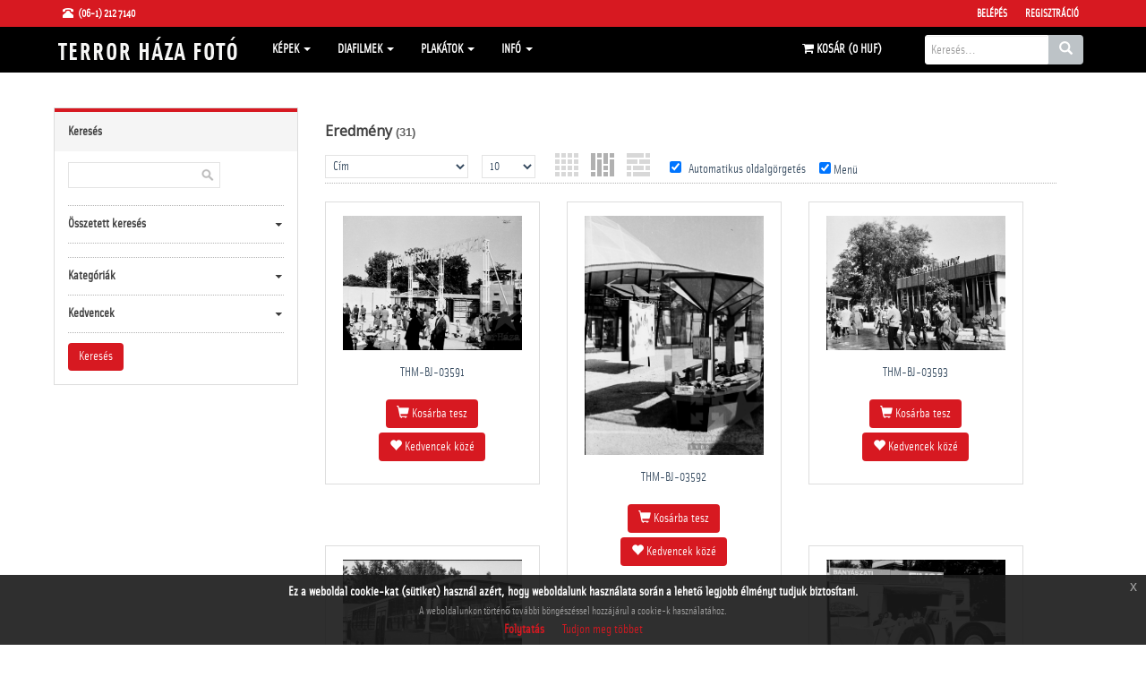

--- FILE ---
content_type: text/html; charset=utf-8
request_url: https://www.terrorhazafoto.hu/index.php?kw_list=BNV
body_size: 12108
content:
<!DOCTYPE html>
<html lang="en">
  <head>
    <meta charset="utf-8">
    <meta name="viewport" content="width=device-width, initial-scale=1.0">
    <link href="/images/favicon.gif" type="image/gif" rel="icon">
    <link href="/images/favicon.gif" type="image/gif" rel="shortcut icon">
    <title>Terror Háza Fotó</title>
    <meta name="description" content="A Terror Háza Múzeum fenntartója a Közép- és Kelet-európai Történelem és Társadalom Kutatásáért Közalapítvány. A terrorhazafoto.hu a Terror Háza Múzeum fotóadatbázisa.. ">
    <meta name="keywords" content="terror, háza, fotó, fénykép ">
    <meta http-equiv="Content-Type" content="text/html; charset=utf-8">
    
    
    <link href="/ext/cdn/bootstrap/3.3.2/css/bootstrap.min.css" rel="stylesheet">
    <link href="/templates/th/assets/css/style.css" rel="stylesheet">
    <link href="/templates/th/assets/css/skin-5.css" rel="stylesheet">
    <link href="/templates/th/assets/css/animate.min.css" rel="stylesheet">
    <link href="/templates/th/assets/css/owl.carousel.css" rel="stylesheet">
    <link href="/templates/th/assets/css/owl.theme.css" rel="stylesheet">
    <link href="/templates/th/assets/css/jquery.mCustomScrollbar.css" rel="stylesheet">
    <link href="/templates/th/style.css" rel="stylesheet">
    <script src="/ext/cdn/jquery/1.11.2/jquery.min.js"></script>
    <script src="/ext/cdn/jqueryui/1.11.2/jquery-ui.min.js"></script>
    <script src="/templates/th/custom.js" type="text/javascript"></script>
    <script src="/members/JsHttpRequest.js" type="text/javascript"></script>
    <script src="/ext/cdn/html5shiv/3.7.0/html5shiv.js"></script>
    <script src="/ext/cdn/respond.js/1.3.0/respond.min.js"></script>
    <script type="text/javascript">
      var MX_SITE_ROOT = '/';
      var MX_LANG_DATA = {
        is18confirm: 'Az oldalon korhatáros (18+) tartalom található. Kérjük kattintson az OK gombra ha Ön elmúlt 18 éves, egyéb esetben a Mégse gombra.'
      };
      paceOptions = {
        elements: true
      };
    </script>
    <script src="/templates/th/assets/js/pace.min.js"></script>
    <script>
      (function(i,s,o,g,r,a,m){i['GoogleAnalyticsObject']=r;i[r]=i[r]||function(){
      (i[r].q=i[r].q||[]).push(arguments)},i[r].l=1*new Date();a=s.createElement(o),
      m=s.getElementsByTagName(o)[0];a.async=1;a.src=g;m.parentNode.insertBefore(a,m)
      })(window,document,'script','//www.google-analytics.com/analytics.js','ga');
      ga('create', 'UA-69349163-2', 'auto');
      ga('send', 'pageview');
    </script>
  </head>
  <body>
    <div class="modal signUpContent fade" id="ModalLogin" tabindex="-1" role="dialog" >
      <div class="modal-dialog ">
        <div class="modal-content">
          <div class="modal-header">
            <button type="button" class="close" data-dismiss="modal" aria-hidden="true"> &times; </button>
            <h3 class="modal-title-site text-center" >Belépés</h3>
          </div>
          <div class="modal-body">
            <form method='post' action='/members/check.php' style="margin-bottom:25px">
              <div class="form-group login-username">
                <div >
                  <input name="l" id="login-user" class="form-control input"  size="20" placeholder="Felhasználónév" type="text">
                </div>
              </div>
              <div class="form-group login-password">
                <div >
                  <input name="p" id="login-password" class="form-control input"  size="20" placeholder="Jelszó" type="password">
                </div>
              </div>
              <div  class="form-group">
                <input name="submit" class="btn  btn-block btn-lg btn-primary" value="Belépés" type="submit">
              </div>      
            </form>
            <!--<h4  class="text-center">Belépés regisztráció nélkül:</h4>
            <div class="form-group">
              
              
              
              
            </div>-->
          </div>
          <div class="modal-footer">
            <p class="text-center"><a href='/members/forgot.php'>Elfelejtett jelszó?</a></p>
          </div>
        </div>
      </div>
    </div>
    <div class="navbar navbar-tshop navbar-fixed-top megamenu" role="navigation">
      <div class="navbar-top">
        <div class="container">
          <div class="row">
            <div class="col-lg-6 col-sm-6 col-xs-6 col-md-6">
              <div class="pull-left ">
                <ul class="userMenu ">
                  <li class="phone-number"> <a  href="callto:+(06-1) 212 7140"> <span> <i class="glyphicon glyphicon-phone-alt "></i></span> <span class="hidden-xs" style="margin-left:5px"> (06-1) 212 7140 </span> </a> </li>
                  <!--<li> <a href="/members/languages_list.php"><span class="hidden-xs"> <img src="/admin/images/languages/hungarian.gif" class="lang_img">Magyar</span> <i class="glyphicon glyphicon-user hide visible-xs "></i></a> </li>    -->
                </ul>
              </div>
            </div>
            <div class="col-lg-6 col-sm-6 col-xs-6 col-md-6 no-margin no-padding">
              <div class="pull-right">
                <ul class="userMenu">
   <li> <a href="#"  data-toggle="modal" data-target="#ModalLogin"> <span class="hidden-xs"> Belépés </span> <i class="glyphicon glyphicon-log-in hide visible-xs "></i> </a> </li>
   <li class="hidden-xs"> <a href="/members/signup.php"> Regisztráció </a> </li>
   
	
</ul>
              </div>
            </div>
          </div>
        </div>
      </div> 
      <div class="container">
        <div class="navbar-header">
          <button type="button" class="navbar-toggle" data-toggle="collapse" data-target=".navbar-collapse"> <span class="sr-only">  </span> <span class="icon-bar"> </span> <span class="icon-bar"> </span> <span class="icon-bar"> </span> </button>
          <button type="button" class="navbar-toggle" data-toggle="collapse" data-target=".navbar-cart"> <i class="fa fa-shopping-cart colorWhite"> </i> <span class="cartRespons colorWhite" id="cart_mobile_title"></span> </button>
          <a class="navbar-brand " href="/"> <img src="/templates/th/images/logo.png" alt="Terror Háza Fotó"> </a>       
        </div>

        <div class="navbar-cart  collapse"><div id="cart_mobile" class="cartMenu col-lg-4 col-xs-12 col-md-4"></div></div>    
        <div class="navbar-collapse collapse">
  <ul class="nav navbar-nav">

    <!-- change width of megamenu = use class > megamenu-fullwidth, megamenu-60width, megamenu-40width -->
    <li class="dropdown megamenu-40width"> <a data-toggle="dropdown" class="dropdown-toggle" href="#"> Képek <b class="caret"> </b> </a>
      <ul class="dropdown-menu">
        <li class="megamenu-content"> 
          <h3 class="promo-1 no-margin_ hidden-xs"> Böngészés a kategóriák között</h3>
          <!--<h3 class="promo-1sub hidden-xs"> <a href="/members/categories.php">Összes kategória ABC sorrendben</a> </h3>-->
          <!-- megamenu-content -->
          <ul id="main-category-tree" class="level-0-cat subcat-count-2">
<li>
<a href="/category/21734.html">1956</a>
  <ul class="level-1-cat subcat-count-7">
  <li>
  <a href="/category/23064.html">Felvonulások, tüntetések</a>
  </li>
  <li>
  <a href="/category/holttestek.html">Holttestek</a>
  </li>
  <li>
  <a href="/category/romok.html">Romok</a>
  </li>
  <li>
  <a href="/category/24603.html">Sírok, temetők</a>
  </li>
  <li>
  <a href="/category/23206.html">Jelkép, szobor</a>
  </li>
  <li>
  <a href="/category/utcai-harcok.html">Utcai harcok</a>
  </li>
  <li>
  <a href="/category/22782.html">Utcák, terek</a>
  </li>
  <ul class="list_author">
  <li><span>Fotó készítője</span></li>
  <li><a href="https://www.terrorhazafoto.hu/categorysearch.dyn;category,21734;author,balassaimre.html">Balassa Imre</a></li>
  <li><a href="https://www.terrorhazafoto.hu/categorysearch.dyn;category,21734;author,domeistvan.html">Döme István</a></li>
  <li><a href="https://www.terrorhazafoto.hu/categorysearch.dyn;category,21734;author,faragogyorgy.html">Faragó György</a></li>
  <li><a href="https://www.terrorhazafoto.hu/categorysearch.dyn;category,21734;author,unknown.html">ismeretlen </a></li>
  <li><a href="https://www.terrorhazafoto.hu/categorysearch.dyn;category,21734;author,kadarjozsef.html">Joseph Kadar</a></li>
  <li><a href="https://www.terrorhazafoto.hu/categorysearch.dyn;category,21734;author,jozsaotto.html">Józsa Ottó</a></li>
  <li><a href="https://www.terrorhazafoto.hu/categorysearch.dyn;category,21734;author,purgatpiroska.html">Purgát Piroska</a></li>
  <li><a href="https://www.terrorhazafoto.hu/categorysearch.dyn;category,21734;author,radicsferenc.html">Radics Ferenc</a></li>
  <li><a href="https://www.terrorhazafoto.hu/categorysearch.dyn;category,21734;author,tomecskofrigyes.html">Tomecskó Frigyes</a></li>
  <li><a href="https://www.terrorhazafoto.hu/categorysearch.dyn;category,21734;author,zalaylaszlo.html">Zalay László</a></li>
  </ul>
  </ul>
</li>
<li>
<a href="/category/24949.html">Vidéki Magyarország 1950-1990</a>
  <ul class="level-1-cat subcat-count-7">
  <li>
  <a href="/category/7881.html">Agrár</a>
    <ul class="level-2-cat subcat-count-4">
    <li>
    <a href="/category/7883.html">erdészet, halászat</a>
    </li>
    <li>
    <a href="/category/7884.html">falusi élet</a>
    </li>
    <li>
    <a href="/category/7882.html">mezőgazdaság</a>
    </li>
    <li>
    <a href="/category/13257.html">vadászat</a>
    </li>
    </ul>
  </li>
  <li>
  <a href="/category/belpolitika.html">Belpolitika</a>
    <ul class="level-2-cat subcat-count-5">
    <li>
    <a href="/category/21260.html">­fegyveres testületek</a>
    </li>
    <li>
    <a href="/category/21259.html">­hatóságok</a>
    </li>
    <li>
    <a href="/category/21257.html">pártélet</a>
    </li>
    <li>
    <a href="/category/21258.html">­társadalmi mozgalmak</a>
    </li>
    <li>
    <a href="/category/21261.html">­ünnepek</a>
    </li>
    </ul>
  </li>
  <li>
  <a href="/category/ipar.html">Ipar</a>
    <ul class="level-2-cat subcat-count-5">
    <li>
    <a href="/category/21263.html">élelmiszeripar</a>
    </li>
    <li>
    <a href="/category/21533.html">építőipar</a>
    </li>
    <li>
    <a href="/category/21264.html">könnyűipar</a>
    </li>
    <li>
    <a href="/category/21265.html">nehézipar</a>
    </li>
    <li>
    <a href="/category/21267.html">szolgáltatóipar</a>
    </li>
    </ul>
  </li>
  <li>
  <a href="/category/7888.html">Kultúra</a>
    <ul class="level-2-cat subcat-count-3">
    <li>
    <a href="/category/7890.html">művelődés</a>
    </li>
    <li>
    <a href="/category/7889.html">művészet</a>
    </li>
    <li>
    <a href="/category/7891.html">vallás</a>
    </li>
    </ul>
  </li>
  <li>
  <a href="/category/7892.html">Szabadidő</a>
    <ul class="level-2-cat subcat-count-4">
    <li>
    <a href="/category/sport.html">sport</a>
    </li>
    <li>
    <a href="/category/7894.html">szórakozás</a>
    </li>
    <li>
    <a href="/category/turizmus.html">turizmus</a>
    </li>
    <li>
    <a href="/category/8173.html">vendéglátás</a>
    </li>
    </ul>
  </li>
  <li>
  <a href="/category/7876.html">Társadalom</a>
    <ul class="level-2-cat subcat-count-4">
    <li>
    <a href="/category/kereskedelem.html">kereskedelem</a>
    </li>
    <li>
    <a href="/category/munka.html">munka</a>
    </li>
    <li>
    <a href="/category/7879.html">oktatás</a>
    </li>
    <li>
    <a href="/category/7877.html">szociális helyzet</a>
    </li>
    </ul>
  </li>
  <li>
  <a href="/category/7885.html">Urbán</a>
    <ul class="level-2-cat subcat-count-2">
    <li>
    <a href="/category/7887.html">közlekedés</a>
    </li>
    <li>
    <a href="/category/7886.html">városkép</a>
    </li>
    </ul>
  </li>
  </ul>
</li>
</ul>
        </li>
      </ul>
    </li>
    
    <li class="dropdown megamenu-60width" id="plus-category-tree-diafilm-li" style="display: none;"> <a data-toggle="dropdown" class="dropdown-toggle" href="#"> Diafilmek <b class="caret"> </b> </a>
      <ul class="dropdown-menu">
        <li class="megamenu-content"> 
          <h3 class="promo-1 no-margin_ hidden-xs"> Böngészés a diafilmek között </h3>
          <!-- megamenu-content -->
          <div id="plus-category-tree-diafilm">
            <ul class="level-0-cat subcat-count-3">
<li>
<a href="/category/24952.html">1940-es évek</a>
  <ul class="level-1-cat subcat-count-1">
  <li>
  <a href="/category/24953.html">Sztálin élete</a>
  </li>
  </ul>
</li>
<li>
<a href="/category/23712.html">1950-es évek</a>
  <ul class="level-1-cat subcat-count-22">
  <li>
  <a href="/category/25055.html">5 éves tervünk nagy építkezései</a>
  </li>
  <li>
  <a href="/category/26917.html">A 63. Országos Mezőgazdasági Kiállítás és Vásár</a>
  </li>
  <li>
  <a href="/category/23229.html">A munkavédelem helyi agitációjának  módszerei</a>
  </li>
  <li>
  <a href="/category/25431.html">Az 1514. évi parasztháború</a>
  </li>
  <li>
  <a href="/category/26914.html">Bíró Dani álma</a>
  </li>
  <li>
  <a href="/category/23220.html">Hányd-el vesd-el Gyurka</a>
  </li>
  <li>
  <a href="/category/25125.html">Így épül Sztálinváros</a>
  </li>
  <li>
  <a href="/category/25426.html">Lenin I-II.</a>
  </li>
  <li>
  <a href="/category/25225.html">Magyarország felszabadulása</a>
  </li>
  <li>
  <a href="/category/26916.html">Mezőgazdaságunk a felemelkedés útján</a>
  </li>
  <li>
  <a href="/category/23225.html">Moszkva, a béke fővárosa</a>
  </li>
  <li>
  <a href="/category/26910.html">Munka és erkölcs I.</a>
  </li>
  <li>
  <a href="/category/26911.html">Munka és erkölcs II.</a>
  </li>
  <li>
  <a href="/category/23230.html">Nagyvilág a kislakásban – Beszélő képek sorozat</a>
  </li>
  <li>
  <a href="/category/23234.html">Régi kapából új kapa – Beszélő képek sorozat</a>
  </li>
  <li>
  <a href="/category/23235.html">Sport és egészség</a>
  </li>
  <li>
  <a href="/category/25305.html">Szemléltető képek a Szovjetunió kommunista (bolsevik) pártja történetéhez (1883-1901)</a>
  </li>
  <li>
  <a href="/category/25377.html">Szemléltető képek a Szovjetunió kommunista (bolsevik) pártja történetéhez (1901-1903)</a>
  </li>
  <li>
  <a href="/category/25378.html">Szemléltető képek a Szovjetunió kommunista (bolsevik) pártja történetéhez (1903-1908)</a>
  </li>
  <li>
  <a href="/category/25425.html">Szemléltető képek a Szovjetunió kommunista (bolsevik) pártja történetéhez (1908-1912)</a>
  </li>
  <li>
  <a href="/category/25379.html">Szemléltető képek a Szovjetunió kommunista (bolsevik) pártja történetéhez (1912-1914)</a>
  </li>
  <li>
  <a href="/category/25610.html">Szemléltető képek a Szovjetunió kommunista (bolsevik) pártja történetéhez (1914-1917)</a>
  </li>
  </ul>
</li>
<li>
<a href="/category/23714.html">1960-as évek</a>
  <ul class="level-1-cat subcat-count-16">
  <li>
  <a href="/category/23213.html">A mi erkölcsünk - az élet szeretete</a>
  </li>
  <li>
  <a href="/category/23214.html">A munka - élethivatás:  az igazi boldogság</a>
  </li>
  <li>
  <a href="/category/23215.html">A politikáról és a politizálásról</a>
  </li>
  <li>
  <a href="/category/23231.html">Az őrszolgálat - harcfeladat</a>
  </li>
  <li>
  <a href="/category/23233.html">Az óvodások és iskolások öltöztetése</a>
  </li>
  <li>
  <a href="/category/23218.html">Becsület és humanizmus. A ma hősei</a>
  </li>
  <li>
  <a href="/category/23219.html">Földmunkás- és szegényparasztmozgalmak a századfordulón (1890-1907)</a>
  </li>
  <li>
  <a href="/category/23221.html">Hazámat szolgálom</a>
  </li>
  <li>
  <a href="/category/26915.html">Iparitanulóképzés története I.</a>
  </li>
  <li>
  <a href="/category/23223.html">Kutatás</a>
  </li>
  <li>
  <a href="/category/23224.html">Légy éber</a>
  </li>
  <li>
  <a href="/category/25430.html">Lenin I.</a>
  </li>
  <li>
  <a href="/category/26912.html">Lőkiképzési alapismeretek</a>
  </li>
  <li>
  <a href="/category/23226.html">Mai lakásművészet</a>
  </li>
  <li>
  <a href="/category/23227.html">Mi az élet célja, szépsége, értelme?</a>
  </li>
  <li>
  <a href="/category/miskolc.html">Miskolc</a>
  </li>
  </ul>
</li>
<li>
<a href="/category/23715.html">1970-es évek</a>
  <ul class="level-1-cat subcat-count-6">
  <li>
  <a href="/category/23211.html">A kapitalista világrendszer felbomlása. Az imperializmus  célja és törekvései napjainkban</a>
  </li>
  <li>
  <a href="/category/23212.html">A két világrendszer és jellemzőik</a>
  </li>
  <li>
  <a href="/category/23216.html">A szocialista tudat és életmód fejlesztésének feladatai</a>
  </li>
  <li>
  <a href="/category/kgst.html">KGST</a>
  </li>
  <li>
  <a href="/category/23232.html">Osztálytestvéreink, fegyverbarátaink</a>
  </li>
  <li>
  <a href="/category/23236.html">Társadalmi viszonyaink fejlődése</a>
  </li>
  </ul>
</li>
<li>
<a href="/category/23717.html">1980-as évek</a>
  <ul class="level-1-cat subcat-count-3">
  <li>
  <a href="/category/26913.html">A Magyar Néphadsereg fegyveres szervei</a>
  </li>
  <li>
  <a href="/category/23217.html">Barátságposta</a>
  </li>
  <li>
  <a href="/category/26909.html">Védőpajzsunk a Varsói Szerződés</a>
  </li>
  </ul>
</li>
</ul>
          </div>
        </li>
      </ul>
    </li>
    <script type="text/javascript">
      /* <[![CDATA[ */
      jQuery(document).ready(function($) {
        if($('div#plus-category-tree-diafilm').find('ul.level-0-cat li').size() > 0) {
          $('li#plus-category-tree-diafilm-li').show();
        }
      });
      /* ]]> */
    </script>
    
    <li class="dropdown megamenu-60width" id="plus-category-tree-plakat-li" style="display: none;"> <a data-toggle="dropdown" class="dropdown-toggle" href="#"> Plakátok <b class="caret"> </b> </a>
      <ul class="dropdown-menu">
        <li class="megamenu-content"> 
          <h3 class="promo-1 no-margin_ hidden-xs"> Böngészés a plakátok között </h3>
          <!-- megamenu-content -->
          <div id="plus-category-tree-plakat">
            <ul class="level-0-cat subcat-count--1">
<li>
<a href="/category/27568.html">Első szabad választások, 1990</a>
  <ul class="level-1-cat subcat-count-11">
  <li>
  <a href="/category/mdf.html">MDF</a>
    <ul class="level-2-cat subcat-count-2">
    <li>
    <a href="/category/27572.html">Országgyűlési választás</a>
    </li>
    <li>
    <a href="/category/27571.html">Helyhatósági választás</a>
    </li>
    </ul>
  </li>
  <li>
  <a href="/category/szdsz.html">SZDSZ</a>
    <ul class="level-2-cat subcat-count-2">
    <li>
    <a href="/category/27574.html">Országgyűlési választás</a>
    </li>
    <li>
    <a href="/category/27573.html">Helyhatósági választás</a>
    </li>
    </ul>
  </li>
  <li>
  <a href="/category/fkgp.html">FKgP</a>
    <ul class="level-2-cat subcat-count-2">
    <li>
    <a href="/category/27578.html">Országgyűlési választás</a>
    </li>
    <li>
    <a href="/category/27577.html">Helyhatósági választás</a>
    </li>
    </ul>
  </li>
  <li>
  <a href="/category/mszp.html">MSZP</a>
    <ul class="level-2-cat subcat-count-2">
    <li>
    <a href="/category/27576.html">Országgyűlési választás</a>
    </li>
    <li>
    <a href="/category/27575.html">Helyhatósági választás</a>
    </li>
    </ul>
  </li>
  <li>
  <a href="/category/fidesz.html">FIDESZ</a>
    <ul class="level-2-cat subcat-count-2">
    <li>
    <a href="/category/27570.html">Országgyűlési választás</a>
    </li>
    <li>
    <a href="/category/27569.html">Helyhatósági választás</a>
    </li>
    </ul>
  </li>
  <li>
  <a href="/category/kdnp.html">KDNP</a>
    <ul class="level-2-cat subcat-count-2">
    <li>
    <a href="/category/27581.html">Országgyűlési választás</a>
    </li>
    <li>
    <a href="/category/27580.html">Helyhatósági választás</a>
    </li>
    </ul>
  </li>
  <li>
  <a href="/category/28772.html">Agrárszövetség</a>
    <ul class="level-2-cat subcat-count-1">
    <li>
    <a href="/category/28773.html">Országgyűlési választás</a>
    </li>
    </ul>
  </li>
  <li>
  <a href="/category/mszmp.html">MSZMP</a>
    <ul class="level-2-cat subcat-count-2">
    <li>
    <a href="/category/28776.html">Országgyűlési választás</a>
    </li>
    <li>
    <a href="/category/28775.html">Helyhatósági választás</a>
    </li>
    </ul>
  </li>
  <li>
  <a href="/category/szdp.html">SZDP</a>
    <ul class="level-2-cat subcat-count-1">
    <li>
    <a href="/category/28765.html">Országgyűlési választás</a>
    </li>
    </ul>
  </li>
  <li>
  <a href="/category/27266.html">EGYÉB PÁRTOK</a>
  </li>
  <li>
  <a href="/category/28767.html">EGYÉB PLAKÁTOK</a>
    <ul class="level-2-cat subcat-count-2">
    <li>
    <a href="/category/28768.html">Négyigenes népszavazás, 1989</a>
    </li>
    <li>
    <a href="/category/vegyes.html">Vegyes</a>
    </li>
    </ul>
  </li>
  </ul>
</li>
</ul>
          </div>
        </li>
      </ul>
    </li>
    <script type="text/javascript">
      /* <[![CDATA[ */
      jQuery(document).ready(function($) {
        if($('div#plus-category-tree-plakat').find('ul.level-0-cat li').size() > 0) {
          $('li#plus-category-tree-plakat-li').show();
        }
      });
      /* ]]> */
    </script>
    
    <li class="dropdown megamenu-60width"> <a data-toggle="dropdown" class="dropdown-toggle" href="#"> Infó <b class="caret"> </b> </a>
      <ul class="dropdown-menu">
        <li class="megamenu-content">
          <ul class="col-lg-12 col-sm-12 col-md-12 unstyled">
            <!--<li class="no-border">
              <p> <strong> Infó </strong> </p>
            </li>-->
            <li><a href='/pages/about.html'>Rólunk</a></li><li><a href='/contacts/'>Kapcsolat</a></li><li><a href='/pages/faq.html'>Megrendelési útmutató</a></li><li><a href='/pages/privacy-policy.html'>Adatkezelési tájékoztató</a></li><li><a href='/pages/terms-and-conditions.html'>Általános szerződési feltételek</a></li>
            <!--<li><a href="/news/">Hírek</a></li>-->
          </ul>
          <!--<ul class="col-lg-4  col-sm-4 col-md-4 unstyled">
            <li class="no-border">
              <p> <strong> Ügyfelek </strong> </p>
            </li>
    <li><a href="/members/users_list.php">Felhasználók</a></li>
  
  
          </ul>
          <ul class="col-lg-4  col-sm-4 col-md-4 unstyled">
            <li class="no-border">
              <p> <strong> Fotósok </strong> </p>
            </li>
    <li><a href='/users/3931.html'>Terror Háza &nbsp;&nbsp;<span class="label label-default">0</span></a></li>
          </ul>-->
        </li>
      </ul>
    </li>
  </ul>
        <div class="search-box static-search  w100 hidden-lg hidden-md hidden-sm navbar-formbox navbar-right">
          <div style="clear:both"></div>
          <form id="search-form" method="GET" action="/index.php" role="search" class="navbar-form">
            <div class="input-group">
              <input type="text" style="padding:6px 6px;" name="search" placeholder="Keresés..." class="form-control">
              <input type="hidden" name="vd" value="date" />
              <div class="input-group-btn">
                <button type="submit" class="btn btn-default"><i class="glyphicon glyphicon-search"></i></button>
              </div>
            </div>
          </form>       
          <div class="input-group hide">
            <button class="btn btn-nobg" type="button"> <i class="fa fa-search"> </i> </button>
          </div>
        </div>
        <div id='shopping_cart_lite'>Üres a kosarad<script>
	cart_mass=new Array();
	cart_mass = [];
	cart_title=new Array();
	cart_title=[];
	cart_price=new Array();
	cart_price=[];
	cart_qty=new Array();
	cart_qty=[];
	cart_url=new Array();
	cart_url=[];
	cart_photo=new Array();
	cart_photo=[];
	cart_description=new Array();
	cart_description=[];
	cart_remove=new Array();
	cart_remove=[];
	cart_content_id=new Array();
	cart_content_id=[];
	</script><input type='hidden' id='list_cart_mass' value=""><input type='hidden' id='list_cart_title' value=""><input type='hidden' id='list_cart_price' value=""><input type='hidden' id='list_cart_qty' value=""><input type='hidden' id='list_cart_url' value=""><input type='hidden' id='list_cart_photo' value=""><input type='hidden' id='list_cart_description' value=""><input type='hidden' id='list_cart_remove' value=""><input type='hidden' id='list_cart_content_id' value=""></div>
        <script>
      cart_word = 'Kosár';
      cart_word_checkout = 'Fizetés';
      cart_word_view = 'Kosár megtekintése';
      cart_word_subtotal = 'Összeg';
      cart_currency1 = '';
      cart_currency2 = 'HUF';
      site_root = '/';
        </script>
        <div class="nav navbar-nav navbar-right hidden-xs" id="cart_desktop">
          <div class="search-box static-search pull-right">
            <form id="search-form" method="GET" action="/index.php" role="search" class="navbar-form" id='site_search'>
        <div class="input-group">
            <input type="text" style="padding:6px 6px;" id="search" name="search" placeholder="Keresés..." class="form-control" autocomplete="off">
            <div class="input-group-btn">
                <button type="submit" class="btn btn-default"><i class="glyphicon glyphicon-search"></i></button>
            </div>
        </div>
  <input type="hidden" name="vd" value="date" />
</form>
<div id="instant_search"></div>
          </div>
        </div>
      </div>
    </div>
  </div>

  <div class="container" id="body_content">
    <div id='lightbox_menu_ok'></div><div id='lightbox_menu_error'></div><div id='lightbox' style='top:0px;left:0px;position:absolute;z-index:1000;display:none'></div>
<script type="text/javascript" language="JavaScript">

//Add to cart on catalog listing
function add_cart(x)
{
	flag_add=true;
	x_number=0;
	value=x;
    var req = new JsHttpRequest();
    for(i=0;i<cart_mass.length;i++)
	{
		if(cart_mass[i]==x)
		{
			flag_add=false;
			x_number=i;
		}
	}
    
    if(flag_add)
    {
    	cart_mass[cart_mass.length]=x;
    	
    	// Code automatically called on load finishing.
    	req.onreadystatechange = function()
    	{
       	 	if (req.readyState == 4)
       	 	{
				if(document.getElementById('shopping_cart'))
				{
					document.getElementById('shopping_cart').innerHTML =req.responseJS.box_shopping_cart;
				}
				if(document.getElementById('shopping_cart_lite'))
				{
					document.getElementById('shopping_cart_lite').innerHTML =req.responseJS.box_shopping_cart_lite;
				}
				if(document.getElementById('cart'+value.toString()))
				{
					document.getElementById('cart'+value.toString()).innerHTML ="<a href='javascript:add_cart("+value+");' class='ac2'>Kosárban van</a>";
				}
				
				if(typeof reload_cart == 'function') 
				{
   					reload_cart();
				}
        	}
   	 	}
    	req.open(null, '/members/shopping_cart_add_light.php', true);
    	req.send( {id: value } );
    }
    else
    {
   	 	cart_mass[x_number]=0;
   	 	
   	 	// Code automatically called on load finishing.
    	req.onreadystatechange = function()
    	{
        	if (req.readyState == 4)
        	{
				if(document.getElementById('shopping_cart'))
				{
					document.getElementById('shopping_cart').innerHTML =req.responseJS.box_shopping_cart;
				}
				if(document.getElementById('shopping_cart_lite'))
				{
					document.getElementById('shopping_cart_lite').innerHTML =req.responseJS.box_shopping_cart_lite;
				}
				if(document.getElementById('cart'+value.toString()))
				{
					document.getElementById('cart'+value.toString()).innerHTML ="<a href='javascript:add_cart("+value+");' class='ac'>Kosárba tesz</a>";
				}
				
				if(typeof reload_cart == 'function') 
				{
   					reload_cart();
				}
        	}
   	 	}
   	 	req.open(null, '/members/shopping_cart_delete_light.php', true);
    	req.send( {id: value } );
    }
}




		$(function(){
		$('.preview_listing').each(function(){
     		$(this).animate({opacity:'1.0'},1);
   			$(this).mouseover(function(){
     		$(this).stop().animate({opacity:'0.3'},600);
    		});
    		$(this).mouseout(function(){
    		$(this).stop().animate({opacity:'1.0'},300);
    		});
		});

		});
		
//Video mp4/mov preview
function lightboxon_istock(fl,width,height,event,rt)
{
	rcontent="<video   width='"+width+"' height='"+height+"' autoplay controls><source src='"+fl+"' type='video/mp4'></video>";

	preview_moving(rcontent,width,height,event);
}

</script><style>
  /*New styles for the previews. It overwrites style.css file.*/
  .item_list 
  { 
    width: 140px;
  }

  .item_list_img
  {
    width: 140px;
    height: 140px;
  }

  .item_list_text1,.item_list_text2,.item_list_text3,.item_list_text4
  {
    width: 140px;
  }

</style>



<div class="row" id="search_columns">
	<div class="col-lg-3 col-md-3 search_left">
		<form id='listing_form' method="get" action="/index.php" style="margin:0px">
	<div class="search_left_top"></div>
	<div class="search_left_body">
	<div class="search_title">Keresés</div>
	<div id="search_current">
		<div class='search_current_kw_title'>Tárgyszavak</div><div class='search_current_kw'><input type='button' class='search_current_delete' onClick="location.href='/index.php?search=&kw_list='">BNV</div><input type='hidden' name='kw_list' value='BNV'>	</div>
	
	<div class="search_title">Keresés</div>
	<div class="search_text">
		<div id="search_keywords">
      <input name="search" type="text" class="ibox3" value="" onClick="this.value=''">
			<input type="submit" class="ibox3_submit" value="">
		</div>
	</div>
	<script languages="javascript">
	 	function listing_submit()
	 	{
	 		$('#listing_form').submit();
	 	}
	 	
	 	function show_sub(value,value2)
	 	{
	 		if(document.getElementById(value).style.display=='none')
	 		{
	 			$("#"+value).slideDown("fast");
	 			document.getElementById(value2).className='search_title4';
	 			document.cookie = "z_" + value + "=" + escape (1) + ";path=/";
	 		}
	 		else
	 		{
	 			$("#"+value).slideUp("fast");
	 			document.getElementById(value2).className='search_title3';
	 			document.cookie = "z_" + value + "=" + escape (0) + ";path=/";
	 		}
	 	}
	 	

	</script>
	
	
		

	


	
	<div class="search_line"></div>

	
	<div class="search_title3" id="search_title_advanced" onClick="show_sub('search_advanced_search','search_title_advanced');">Összetett keresés</div>
	<div id="search_advanced_search" class="search_sub" style="display:none">
	
		<div class="search_title2">Termék azonosító:</div>
		<div class="search_text2">
			<input type="text" name="item_id" style="width:135px" class='ibox2'>
		</div>
	
          <div class="search_title2" style="display: none;"></div>
      <div class="search_text2" style="display: none;"></div>
      		
				<div class="search_title2">Tartalom fajtái:</div>
		<div class="search_text2">
			<select name="content_type" style="width:135px" class='ibox2'>
			<option value=''>Minden</option>
							<option value="Common" >Common</option>
								<option value="Premium" >Premium</option>
							</select>
		</div>
				
		
		<div class="search_title2">Dátum</div>
			<div class="search_text2">
				<link rel="stylesheet" href="//code.jquery.com/ui/1.11.3/themes/smoothness/jquery-ui.css">
				<input type='text' name='publication_date' id='publication_date' style='width:120px' value='' class='ibox2'>
		 		<script>
					$(function() {
					$( "#publication_date" ).datepicker();
					});
				</script>
			</div>
		
				
				
				
	</div>
	
			<div class="search_line"></div>
		<div  class="search_title3"  id="search_title_photo" onClick="show_sub('search_photo_filters','search_title_photo');">Kép tulajdonságai</div>
		<div id="search_photo_filters" class="search_sub" style="display:none">
			<div class="search_title2">Engedély:</div>
			<div class="search_text2">
				<input type="checkbox" name="creative" checked> creative<br>
				<input type="checkbox" name="editorial" checked> editorial			</div>
		
			<div class="search_title2">Szín:</div>
			<div class="search_text2">
				<div class='color_set'><div id='color_black' style='background-color:black' class='box_color' onClick="change_color('black')">&nbsp;</div><div id='color_white' style='background-color:white' class='box_color' onClick="change_color('white')">&nbsp;</div><div id='color_red' style='background-color:red' class='box_color' onClick="change_color('red')">&nbsp;</div><div id='color_green' style='background-color:green' class='box_color' onClick="change_color('green')">&nbsp;</div><div id='color_blue' style='background-color:blue' class='box_color' onClick="change_color('blue')">&nbsp;</div><div id='color_magenta' style='background-color:magenta' class='box_color' onClick="change_color('magenta')">&nbsp;</div><div id='color_cian' style='background-color:#0CEEF1' class='box_color' onClick="change_color('cian')">&nbsp;</div><div id='color_yellow' style='background-color:yellow' class='box_color' onClick="change_color('yellow')">&nbsp;</div><div id='color_orange' style='background-color:orange' class='box_color' onClick="change_color('orange')">&nbsp;</div></div><input type='hidden' name='color' id='color' value=''>			</div>
		
			<div class="search_title2">Tájolás:</div>
			<div class="search_text2">
								<input type="radio" name="orientation" value="-1" checked> Minden<br>
				<input type="radio" name="orientation" value="0" > Táj<br>
				<input type="radio" name="orientation" value="1" > Arckép			</div>
			</div>
			
		

	
	<div class="search_line"></div>
	
	<div  class="search_title3" id="search_title_categories"  onClick="show_sub('search_categories','search_title_categories');">Kategóriák</div>
	<div id="search_categories" style="display:none">
		<div class="search_text">
			<ul id="main-category-tree-lside" class="level-0-cat subcat-count-2">
<li>
<a href="/category/21734.html">1956</a>
  <ul class="level-1-cat subcat-count-7">
  <li>
  <a href="/category/23064.html">Felvonulások, tüntetések</a>
  </li>
  <li>
  <a href="/category/holttestek.html">Holttestek</a>
  </li>
  <li>
  <a href="/category/romok.html">Romok</a>
  </li>
  <li>
  <a href="/category/24603.html">Sírok, temetők</a>
  </li>
  <li>
  <a href="/category/23206.html">Jelkép, szobor</a>
  </li>
  <li>
  <a href="/category/utcai-harcok.html">Utcai harcok</a>
  </li>
  <li>
  <a href="/category/22782.html">Utcák, terek</a>
  </li>
  <ul class="list_author">
  <li><span>Fotó készítője</span></li>
  <li><a href="https://www.terrorhazafoto.hu/categorysearch.dyn;category,21734;author,balassaimre.html">Balassa Imre</a></li>
  <li><a href="https://www.terrorhazafoto.hu/categorysearch.dyn;category,21734;author,domeistvan.html">Döme István</a></li>
  <li><a href="https://www.terrorhazafoto.hu/categorysearch.dyn;category,21734;author,faragogyorgy.html">Faragó György</a></li>
  <li><a href="https://www.terrorhazafoto.hu/categorysearch.dyn;category,21734;author,unknown.html">ismeretlen </a></li>
  <li><a href="https://www.terrorhazafoto.hu/categorysearch.dyn;category,21734;author,kadarjozsef.html">Joseph Kadar</a></li>
  <li><a href="https://www.terrorhazafoto.hu/categorysearch.dyn;category,21734;author,jozsaotto.html">Józsa Ottó</a></li>
  <li><a href="https://www.terrorhazafoto.hu/categorysearch.dyn;category,21734;author,purgatpiroska.html">Purgát Piroska</a></li>
  <li><a href="https://www.terrorhazafoto.hu/categorysearch.dyn;category,21734;author,radicsferenc.html">Radics Ferenc</a></li>
  <li><a href="https://www.terrorhazafoto.hu/categorysearch.dyn;category,21734;author,tomecskofrigyes.html">Tomecskó Frigyes</a></li>
  <li><a href="https://www.terrorhazafoto.hu/categorysearch.dyn;category,21734;author,zalaylaszlo.html">Zalay László</a></li>
  </ul>
  </ul>
</li>
<li>
<a href="/category/24949.html">Vidéki Magyarország 1950-1990</a>
  <ul class="level-1-cat subcat-count-7">
  <li>
  <a href="/category/7881.html">Agrár</a>
    <ul class="level-2-cat subcat-count-4">
    <li>
    <a href="/category/7883.html">erdészet, halászat</a>
    </li>
    <li>
    <a href="/category/7884.html">falusi élet</a>
    </li>
    <li>
    <a href="/category/7882.html">mezőgazdaság</a>
    </li>
    <li>
    <a href="/category/13257.html">vadászat</a>
    </li>
    </ul>
  </li>
  <li>
  <a href="/category/belpolitika.html">Belpolitika</a>
    <ul class="level-2-cat subcat-count-5">
    <li>
    <a href="/category/21260.html">­fegyveres testületek</a>
    </li>
    <li>
    <a href="/category/21259.html">­hatóságok</a>
    </li>
    <li>
    <a href="/category/21257.html">pártélet</a>
    </li>
    <li>
    <a href="/category/21258.html">­társadalmi mozgalmak</a>
    </li>
    <li>
    <a href="/category/21261.html">­ünnepek</a>
    </li>
    </ul>
  </li>
  <li>
  <a href="/category/ipar.html">Ipar</a>
    <ul class="level-2-cat subcat-count-5">
    <li>
    <a href="/category/21263.html">élelmiszeripar</a>
    </li>
    <li>
    <a href="/category/21533.html">építőipar</a>
    </li>
    <li>
    <a href="/category/21264.html">könnyűipar</a>
    </li>
    <li>
    <a href="/category/21265.html">nehézipar</a>
    </li>
    <li>
    <a href="/category/21267.html">szolgáltatóipar</a>
    </li>
    </ul>
  </li>
  <li>
  <a href="/category/7888.html">Kultúra</a>
    <ul class="level-2-cat subcat-count-3">
    <li>
    <a href="/category/7890.html">művelődés</a>
    </li>
    <li>
    <a href="/category/7889.html">művészet</a>
    </li>
    <li>
    <a href="/category/7891.html">vallás</a>
    </li>
    </ul>
  </li>
  <li>
  <a href="/category/7892.html">Szabadidő</a>
    <ul class="level-2-cat subcat-count-4">
    <li>
    <a href="/category/sport.html">sport</a>
    </li>
    <li>
    <a href="/category/7894.html">szórakozás</a>
    </li>
    <li>
    <a href="/category/turizmus.html">turizmus</a>
    </li>
    <li>
    <a href="/category/8173.html">vendéglátás</a>
    </li>
    </ul>
  </li>
  <li>
  <a href="/category/7876.html">Társadalom</a>
    <ul class="level-2-cat subcat-count-4">
    <li>
    <a href="/category/kereskedelem.html">kereskedelem</a>
    </li>
    <li>
    <a href="/category/munka.html">munka</a>
    </li>
    <li>
    <a href="/category/7879.html">oktatás</a>
    </li>
    <li>
    <a href="/category/7877.html">szociális helyzet</a>
    </li>
    </ul>
  </li>
  <li>
  <a href="/category/7885.html">Urbán</a>
    <ul class="level-2-cat subcat-count-2">
    <li>
    <a href="/category/7887.html">közlekedés</a>
    </li>
    <li>
    <a href="/category/7886.html">városkép</a>
    </li>
    </ul>
  </li>
  </ul>
</li>
</ul>		</div>
	</div>
	
	<div class="search_line"></div>
	
	<div  class="search_title3" id="search_title_lightboxes"  onClick="show_sub('search_lightboxes','search_title_lightboxes');">Kedvencek</div>
	<div id="search_lightboxes" style="display:none">
		<div class="search_text">
			<ul></ul>		</div>
	</div>
	
		<script language="javascript">
		
		function show_sub_default()
		{
		 	 	}
	 	show_sub_default()
	 	</script>
	

	<div class="search_line"></div>
	<div class="search_text"><input type="submit" value="Keresés" class="isubmit"></div>
	</div>
	<div class="search_left_bottom"></div>
	</form>
	</div>
	<div class="col-lg-9 col-md-9 search_right">
		<div class="search_header_mobile visible-phone"></div>
<div id="search_header">
  <h1>Eredmény <span id="result_count">(31)</span>
  </h1>
  <div id="search_header2">
    <div id="search_sort">
    <select onChange='location.href=this.value' style='width:160px' class='ibox2'><option value='/index.php?kw_list=BNV&vd=downloaded' >Legtöbbször letöltött</option><option value='/index.php?kw_list=BNV&vd=popular' >Legnézettebb</option><option value='/index.php?kw_list=BNV&vd=date' >Dátum</option><option value='/index.php?kw_list=BNV&vd=title' selected>Cím</option><option value='/index.php?kw_list=BNV&vd=rated' >A Legjobbak</option></select>    </div>

    <div id="search_contentmenu">
      <select onChange='location.href=this.value' style='width:160px' class='ibox2'><option value='/index.php?kw_list=BNV&vd=downloaded' >Legtöbbször letöltött</option><option value='/index.php?kw_list=BNV&vd=popular' >Legnézettebb</option><option value='/index.php?kw_list=BNV&vd=date' >Dátum</option><option value='/index.php?kw_list=BNV&vd=title' selected>Cím</option><option value='/index.php?kw_list=BNV&vd=rated' >A Legjobbak</option></select>    </div>

    <div id="search_items"><select onChange='location.href=this.value' style='width:60px' class='ibox2'><option value='/index.php?kw_list=BNV&items=10&str=1' >10</option><option value='/index.php?kw_list=BNV&items=20&str=1' >20</option><option value='/index.php?kw_list=BNV&items=30&str=1' >30</option><option value='/index.php?kw_list=BNV&items=50&str=1' >50</option><option value='/index.php?kw_list=BNV&items=100&str=1' >100</option></select></div>
            <div id="search_flow_menu">
                  <a href="/index.php?kw_list=BNV&flow=0"><img src="/templates/th/images/view0.gif" class='disabled'></a>
                    <a href="/index.php?kw_list=BNV&flow=1"><img src="/templates/th/images/view1.gif" class='active'></a>
                    <a href="/index.php?kw_list=BNV&flow=2"><img src="/templates/th/images/view2.gif" class='disabled'></a>
              </div>
      
          <div id="search_autopaging_menu"><input type="checkbox" name="autopaging" checked onClick="location.href = '/index.php?kw_list=BNV&autopaging=0'">&nbsp;Automatikus oldalgörgetés</div>
              <div id="search_show_menu" style="margin-top:5px"><input type="checkbox" name="showmenu" checked onClick="location.href = '/index.php?kw_list=BNV&showmenu=0'">&nbsp;Menü</div>
          </div>
    
</div>
<div class="search_header_mobile visible-phone"></div>




      <script src="/inc/jquery.masonry.min.js"></script>
  <script>
      $(document).ready(function () {
        $('#flow_body').masonry({
          itemSelector: '.home_box'
        });

        $('.home_preview').each(function () {


          $(this).animate({opacity: '1.0'}, 1);
          $(this).mouseover(function () {
            $(this).stop().animate({opacity: '0.6'}, 600);
          });
          $(this).mouseout(function () {
            $(this).stop().animate({opacity: '1.0'}, 300);
          });


          $(".hb_cart").mouseover(function () {
            $(this).stop().animate({opacity: 1}, 600);

          });

          $(".hb_cart").mouseout(function () {
            $(this).stop().animate({opacity: 0.5}, 600);
          });

              $(".hb_lightbox").mouseover(function () {
              $(this).stop().animate({opacity: 1}, 600);
            });

            $(".hb_lightbox").mouseout(function () {
              $(this).stop().animate({opacity: 0.5}, 600);
            });
  
          $(".hb_free").mouseover(function () {
            $(this).stop().animate({opacity: 1}, 600);
          });

          $(".hb_free").mouseout(function () {
            $(this).stop().animate({opacity: 0.5}, 600);
          });


        });
      });
  </script>
    <script>
    str = 2;
    flag_auto = true;
    res = " ";

    function auto_paging(page)
    {
      str = page;

      var req = new JsHttpRequest();
      // Code automatically called on load finishing.
      req.onreadystatechange = function () {
        if (req.readyState == 4) {
          if (page == 1)
          {
            document.getElementById('flow_body').innerHTML = req.responseText;
            res = req.responseText;
          }
          else
          {
            document.getElementById('flow_body').innerHTML = document.getElementById('flow_body').innerHTML + req.responseText;
            res = req.responseText;
            check_carts('Kosárban van');
          }

              $('#flow_body').masonry({
              itemSelector: '.home_box'
            });

            $('#flow_body').masonry('reload');
    

          $('.home_preview').each(function () {


            $(this).animate({opacity: '1.0'}, 1);
            $(this).mouseover(function () {
              $(this).stop().animate({opacity: '0.6'}, 600);
            });
            $(this).mouseout(function () {
              $(this).stop().animate({opacity: '1.0'}, 300);
            });


            $(".hb_cart").mouseover(function () {
              $(this).stop().animate({opacity: 1}, 600);

            });

            $(".hb_cart").mouseout(function () {
              $(this).stop().animate({opacity: 0.5}, 600);
            });

            $(".hb_cart2").mouseover(function () {
              $(this).stop().animate({opacity: 1}, 600);
            });

            $(".hb_cart2").mouseout(function () {
              $(this).stop().animate({opacity: 0.5}, 600);
            });


            $(".hb_lightbox").mouseover(function () {
              $(this).stop().animate({opacity: 1}, 600);
            });

            $(".hb_lightbox").mouseout(function () {
              $(this).stop().animate({opacity: 0.5}, 600);
            });

            $(".hb_free").mouseover(function () {
              $(this).stop().animate({opacity: 1}, 600);
            });

            $(".hb_free").mouseout(function () {
              $(this).stop().animate({opacity: 0.5}, 600);
            });


          });

          // PRAE
          if(typeof PRAE === 'object') {
            PRAE.displayInventoryNumber(PRAE.dsp_in);
          }

        }
      };
      req.open(null, '/members/content_list_paging.php', true);
      req.send({kw_list:'BNV', str: str, id_parent:5});
      str++;

    }


    $(document).ready(function () {
      $(window).scroll(function () {
        if ($(document).height() - $(window).height() - $(window).scrollTop() < 150)
        {
          if (flag_auto)
          {
            flag_auto = false;
            if (res != "")
            {
              auto_paging(str);
            }
          }
        }
        else
        {
          flag_auto = true;
        }
      });
      
      if(typeof PRAE === 'object') {
        PRAE.displayInventoryNumber(PRAE.dsp_in);
      }
      
    });
  </script>
  

<div class='item_list_page' id="flow_body">
<div class="product home_box col1">
  <div class="t">	
    <a target="_blank" href="/stock-photo/thmbj03591-budapesti-nemzetkzi-vasar-az-1960as-evekben-21579.html?rsp=254a5fb3657c2d28aeb5b9f677a85ea9">
      <img src="/static2/preview2/stock-photo-thmbj03591--budapesti-nemzetkzi-vasar-az-1960as-evekben--21579.jpg" alt="THM-BJ-03591 - Budapesti Nemzetközi Vásár az 1960-as években " class="home_preview"  width='200'   height='150'  onMouseover="lightboxon('/static2/preview2/stock-photo-thmbj03591--budapesti-nemzetkzi-vasar-az-1960as-evekben--21579.jpg',400,300,event,'','THM-BJ-03591 - Budapesti Nemzetközi Vásár az 1960-as években ','Fotós: Bakó&nbsp;Jenő');" onMouseout="lightboxoff();" onMousemove="lightboxmove(400,300,event)" style='width:200px;height:150px'></a>
    <h4><a target="_blank" href="/stock-photo/thmbj03591-budapesti-nemzetkzi-vasar-az-1960as-evekben-21579.html?rsp=254a5fb3657c2d28aeb5b9f677a85ea9" class="itf">THM-BJ-03591 - Budapesti Nemzetközi Vásár az 1960-as években </a></h4>
    <div class="promotion"></div>	
    <div class="action-control">
      <a title="Kosárba tesz" href="/stock-photo/thmbj03591-budapesti-nemzetkzi-vasar-az-1960as-evekben-21579.html?rsp=254a5fb3657c2d28aeb5b9f677a85ea9" class="btn btn-primary" id="ts_cart21579"> <span class="add2cart"><i class="glyphicon glyphicon-shopping-cart"> </i> <span class="ts_cart_text21579">Kosárba tesz</span><span style='display:none' class="ts_cart_text221579">Kosárban van</span> </span> </a>
      <a target="_blank" class="btn btn-primary" onClick="show_lightbox(21579, '')" style='margin-top:5px'>
        <i class="glyphicon glyphicon-heart"></i> Kedvencek közé
      </a>
    </div>
  </div>
</div>

<div class="product home_box col1">
  <div class="t">	
    <a target="_blank" href="/stock-photo/thmbj03592-budapesti-nemzetkzi-vasar-az-1960as-evekben-21580.html?rsp=254a5fb3657c2d28aeb5b9f677a85ea9">
      <img src="/static2/preview2/stock-photo-thmbj03592--budapesti-nemzetkzi-vasar-az-1960as-evekben--21580.jpg" alt="THM-BJ-03592 - Budapesti Nemzetközi Vásár az 1960-as években " class="home_preview"  width='200'   height='267'  onMouseover="lightboxon('/static2/preview2/stock-photo-thmbj03592--budapesti-nemzetkzi-vasar-az-1960as-evekben--21580.jpg',300,400,event,'','THM-BJ-03592 - Budapesti Nemzetközi Vásár az 1960-as években ','Fotós: Bakó&nbsp;Jenő');" onMouseout="lightboxoff();" onMousemove="lightboxmove(300,400,event)" style='width:200px;height:267px'></a>
    <h4><a target="_blank" href="/stock-photo/thmbj03592-budapesti-nemzetkzi-vasar-az-1960as-evekben-21580.html?rsp=254a5fb3657c2d28aeb5b9f677a85ea9" class="itf">THM-BJ-03592 - Budapesti Nemzetközi Vásár az 1960-as években </a></h4>
    <div class="promotion"></div>	
    <div class="action-control">
      <a title="Kosárba tesz" href="/stock-photo/thmbj03592-budapesti-nemzetkzi-vasar-az-1960as-evekben-21580.html?rsp=254a5fb3657c2d28aeb5b9f677a85ea9" class="btn btn-primary" id="ts_cart21580"> <span class="add2cart"><i class="glyphicon glyphicon-shopping-cart"> </i> <span class="ts_cart_text21580">Kosárba tesz</span><span style='display:none' class="ts_cart_text221580">Kosárban van</span> </span> </a>
      <a target="_blank" class="btn btn-primary" onClick="show_lightbox(21580, '')" style='margin-top:5px'>
        <i class="glyphicon glyphicon-heart"></i> Kedvencek közé
      </a>
    </div>
  </div>
</div>

<div class="product home_box col1">
  <div class="t">	
    <a target="_blank" href="/stock-photo/thmbj03593-budapesti-nemzetkzi-vasar-az-1960as-evekben-21581.html?rsp=254a5fb3657c2d28aeb5b9f677a85ea9">
      <img src="/static2/preview2/stock-photo-thmbj03593--budapesti-nemzetkzi-vasar-az-1960as-evekben--21581.jpg" alt="THM-BJ-03593 - Budapesti Nemzetközi Vásár az 1960-as években " class="home_preview"  width='200'   height='150'  onMouseover="lightboxon('/static2/preview2/stock-photo-thmbj03593--budapesti-nemzetkzi-vasar-az-1960as-evekben--21581.jpg',400,300,event,'','THM-BJ-03593 - Budapesti Nemzetközi Vásár az 1960-as években ','Fotós: Bakó&nbsp;Jenő');" onMouseout="lightboxoff();" onMousemove="lightboxmove(400,300,event)" style='width:200px;height:150px'></a>
    <h4><a target="_blank" href="/stock-photo/thmbj03593-budapesti-nemzetkzi-vasar-az-1960as-evekben-21581.html?rsp=254a5fb3657c2d28aeb5b9f677a85ea9" class="itf">THM-BJ-03593 - Budapesti Nemzetközi Vásár az 1960-as években </a></h4>
    <div class="promotion"></div>	
    <div class="action-control">
      <a title="Kosárba tesz" href="/stock-photo/thmbj03593-budapesti-nemzetkzi-vasar-az-1960as-evekben-21581.html?rsp=254a5fb3657c2d28aeb5b9f677a85ea9" class="btn btn-primary" id="ts_cart21581"> <span class="add2cart"><i class="glyphicon glyphicon-shopping-cart"> </i> <span class="ts_cart_text21581">Kosárba tesz</span><span style='display:none' class="ts_cart_text221581">Kosárban van</span> </span> </a>
      <a target="_blank" class="btn btn-primary" onClick="show_lightbox(21581, '')" style='margin-top:5px'>
        <i class="glyphicon glyphicon-heart"></i> Kedvencek közé
      </a>
    </div>
  </div>
</div>

<div class="product home_box col1">
  <div class="t">	
    <a target="_blank" href="/stock-photo/thmbj03945-budapesti-nemzetkzi-vasar-az-1980as-evekben-8896.html?rsp=254a5fb3657c2d28aeb5b9f677a85ea9">
      <img src="/static2/preview2/stock-photo-thmbj03945--budapesti-nemzetkzi-vasar-az-1980as-evekben-8896.jpg" alt="THM-BJ-03945 - Budapesti Nemzetközi Vásár az 1980-as években" class="home_preview"  width='200'   height='150'  onMouseover="lightboxon('/static2/preview2/stock-photo-thmbj03945--budapesti-nemzetkzi-vasar-az-1980as-evekben-8896.jpg',400,300,event,'','THM-BJ-03945 - Budapesti Nemzetközi Vásár az 1980-as években','Fotós: Bakó&nbsp;Jenő');" onMouseout="lightboxoff();" onMousemove="lightboxmove(400,300,event)" style='width:200px;height:150px'></a>
    <h4><a target="_blank" href="/stock-photo/thmbj03945-budapesti-nemzetkzi-vasar-az-1980as-evekben-8896.html?rsp=254a5fb3657c2d28aeb5b9f677a85ea9" class="itf">THM-BJ-03945 - Budapesti Nemzetközi Vásár az 1980-as években</a></h4>
    <div class="promotion"></div>	
    <div class="action-control">
      <a title="Kosárba tesz" href="/stock-photo/thmbj03945-budapesti-nemzetkzi-vasar-az-1980as-evekben-8896.html?rsp=254a5fb3657c2d28aeb5b9f677a85ea9" class="btn btn-primary" id="ts_cart8896"> <span class="add2cart"><i class="glyphicon glyphicon-shopping-cart"> </i> <span class="ts_cart_text8896">Kosárba tesz</span><span style='display:none' class="ts_cart_text28896">Kosárban van</span> </span> </a>
      <a target="_blank" class="btn btn-primary" onClick="show_lightbox(8896, '')" style='margin-top:5px'>
        <i class="glyphicon glyphicon-heart"></i> Kedvencek közé
      </a>
    </div>
  </div>
</div>

<div class="product home_box col1">
  <div class="t">	
    <a target="_blank" href="/stock-photo/thmbj03946-budapesti-nemzetkzi-vasar-az-1980as-evekben-8897.html?rsp=254a5fb3657c2d28aeb5b9f677a85ea9">
      <img src="/static2/preview2/stock-photo-thmbj03946--budapesti-nemzetkzi-vasar-az-1980as-evekben-8897.jpg" alt="THM-BJ-03946 - Budapesti Nemzetközi Vásár az 1980-as években" class="home_preview"  width='200'   height='150'  onMouseover="lightboxon('/static2/preview2/stock-photo-thmbj03946--budapesti-nemzetkzi-vasar-az-1980as-evekben-8897.jpg',400,300,event,'','THM-BJ-03946 - Budapesti Nemzetközi Vásár az 1980-as években','Fotós: Bakó&nbsp;Jenő');" onMouseout="lightboxoff();" onMousemove="lightboxmove(400,300,event)" style='width:200px;height:150px'></a>
    <h4><a target="_blank" href="/stock-photo/thmbj03946-budapesti-nemzetkzi-vasar-az-1980as-evekben-8897.html?rsp=254a5fb3657c2d28aeb5b9f677a85ea9" class="itf">THM-BJ-03946 - Budapesti Nemzetközi Vásár az 1980-as években</a></h4>
    <div class="promotion"></div>	
    <div class="action-control">
      <a title="Kosárba tesz" href="/stock-photo/thmbj03946-budapesti-nemzetkzi-vasar-az-1980as-evekben-8897.html?rsp=254a5fb3657c2d28aeb5b9f677a85ea9" class="btn btn-primary" id="ts_cart8897"> <span class="add2cart"><i class="glyphicon glyphicon-shopping-cart"> </i> <span class="ts_cart_text8897">Kosárba tesz</span><span style='display:none' class="ts_cart_text28897">Kosárban van</span> </span> </a>
      <a target="_blank" class="btn btn-primary" onClick="show_lightbox(8897, '')" style='margin-top:5px'>
        <i class="glyphicon glyphicon-heart"></i> Kedvencek közé
      </a>
    </div>
  </div>
</div>

<div class="product home_box col1">
  <div class="t">	
    <a target="_blank" href="/stock-photo/thmbj03947-budapesti-nemzetkzi-vasar-az-1980as-evekben-8898.html?rsp=254a5fb3657c2d28aeb5b9f677a85ea9">
      <img src="/static2/preview2/stock-photo-thmbj03947--budapesti-nemzetkzi-vasar-az-1980as-evekben-8898.jpg" alt="THM-BJ-03947 - Budapesti Nemzetközi Vásár az 1980-as években" class="home_preview"  width='200'   height='150'  onMouseover="lightboxon('/static2/preview2/stock-photo-thmbj03947--budapesti-nemzetkzi-vasar-az-1980as-evekben-8898.jpg',400,300,event,'','THM-BJ-03947 - Budapesti Nemzetközi Vásár az 1980-as években','Fotós: Bakó&nbsp;Jenő');" onMouseout="lightboxoff();" onMousemove="lightboxmove(400,300,event)" style='width:200px;height:150px'></a>
    <h4><a target="_blank" href="/stock-photo/thmbj03947-budapesti-nemzetkzi-vasar-az-1980as-evekben-8898.html?rsp=254a5fb3657c2d28aeb5b9f677a85ea9" class="itf">THM-BJ-03947 - Budapesti Nemzetközi Vásár az 1980-as években</a></h4>
    <div class="promotion"></div>	
    <div class="action-control">
      <a title="Kosárba tesz" href="/stock-photo/thmbj03947-budapesti-nemzetkzi-vasar-az-1980as-evekben-8898.html?rsp=254a5fb3657c2d28aeb5b9f677a85ea9" class="btn btn-primary" id="ts_cart8898"> <span class="add2cart"><i class="glyphicon glyphicon-shopping-cart"> </i> <span class="ts_cart_text8898">Kosárba tesz</span><span style='display:none' class="ts_cart_text28898">Kosárban van</span> </span> </a>
      <a target="_blank" class="btn btn-primary" onClick="show_lightbox(8898, '')" style='margin-top:5px'>
        <i class="glyphicon glyphicon-heart"></i> Kedvencek közé
      </a>
    </div>
  </div>
</div>

<div class="product home_box col1">
  <div class="t">	
    <a target="_blank" href="/stock-photo/thmbj03948-budapesti-nemzetkzi-vasar-az-1980as-evekben-8899.html?rsp=254a5fb3657c2d28aeb5b9f677a85ea9">
      <img src="/static2/preview2/stock-photo-thmbj03948--budapesti-nemzetkzi-vasar-az-1980as-evekben-8899.jpg" alt="THM-BJ-03948 - Budapesti Nemzetközi Vásár az 1980-as években" class="home_preview"  width='200'   height='267'  onMouseover="lightboxon('/static2/preview2/stock-photo-thmbj03948--budapesti-nemzetkzi-vasar-az-1980as-evekben-8899.jpg',300,400,event,'','THM-BJ-03948 - Budapesti Nemzetközi Vásár az 1980-as években','Fotós: Bakó&nbsp;Jenő');" onMouseout="lightboxoff();" onMousemove="lightboxmove(300,400,event)" style='width:200px;height:267px'></a>
    <h4><a target="_blank" href="/stock-photo/thmbj03948-budapesti-nemzetkzi-vasar-az-1980as-evekben-8899.html?rsp=254a5fb3657c2d28aeb5b9f677a85ea9" class="itf">THM-BJ-03948 - Budapesti Nemzetközi Vásár az 1980-as években</a></h4>
    <div class="promotion"></div>	
    <div class="action-control">
      <a title="Kosárba tesz" href="/stock-photo/thmbj03948-budapesti-nemzetkzi-vasar-az-1980as-evekben-8899.html?rsp=254a5fb3657c2d28aeb5b9f677a85ea9" class="btn btn-primary" id="ts_cart8899"> <span class="add2cart"><i class="glyphicon glyphicon-shopping-cart"> </i> <span class="ts_cart_text8899">Kosárba tesz</span><span style='display:none' class="ts_cart_text28899">Kosárban van</span> </span> </a>
      <a target="_blank" class="btn btn-primary" onClick="show_lightbox(8899, '')" style='margin-top:5px'>
        <i class="glyphicon glyphicon-heart"></i> Kedvencek közé
      </a>
    </div>
  </div>
</div>

<div class="product home_box col1">
  <div class="t">	
    <a target="_blank" href="/stock-photo/thmbj03949-budapesti-nemzetkzi-vasar-az-1980as-evekben-8900.html?rsp=254a5fb3657c2d28aeb5b9f677a85ea9">
      <img src="/static2/preview2/stock-photo-thmbj03949--budapesti-nemzetkzi-vasar-az-1980as-evekben-8900.jpg" alt="THM-BJ-03949 - Budapesti Nemzetközi Vásár az 1980-as években" class="home_preview"  width='200'   height='267'  onMouseover="lightboxon('/static2/preview2/stock-photo-thmbj03949--budapesti-nemzetkzi-vasar-az-1980as-evekben-8900.jpg',300,400,event,'','THM-BJ-03949 - Budapesti Nemzetközi Vásár az 1980-as években','Fotós: Bakó&nbsp;Jenő');" onMouseout="lightboxoff();" onMousemove="lightboxmove(300,400,event)" style='width:200px;height:267px'></a>
    <h4><a target="_blank" href="/stock-photo/thmbj03949-budapesti-nemzetkzi-vasar-az-1980as-evekben-8900.html?rsp=254a5fb3657c2d28aeb5b9f677a85ea9" class="itf">THM-BJ-03949 - Budapesti Nemzetközi Vásár az 1980-as években</a></h4>
    <div class="promotion"></div>	
    <div class="action-control">
      <a title="Kosárba tesz" href="/stock-photo/thmbj03949-budapesti-nemzetkzi-vasar-az-1980as-evekben-8900.html?rsp=254a5fb3657c2d28aeb5b9f677a85ea9" class="btn btn-primary" id="ts_cart8900"> <span class="add2cart"><i class="glyphicon glyphicon-shopping-cart"> </i> <span class="ts_cart_text8900">Kosárba tesz</span><span style='display:none' class="ts_cart_text28900">Kosárban van</span> </span> </a>
      <a target="_blank" class="btn btn-primary" onClick="show_lightbox(8900, '')" style='margin-top:5px'>
        <i class="glyphicon glyphicon-heart"></i> Kedvencek közé
      </a>
    </div>
  </div>
</div>

<div class="product home_box col1">
  <div class="t">	
    <a target="_blank" href="/stock-photo/thmbj03950-budapesti-nemzetkzi-vasar-az-1980as-evekben-8901.html?rsp=254a5fb3657c2d28aeb5b9f677a85ea9">
      <img src="/static2/preview2/stock-photo-thmbj03950--budapesti-nemzetkzi-vasar-az-1980as-evekben-8901.jpg" alt="THM-BJ-03950 - Budapesti Nemzetközi Vásár az 1980-as években" class="home_preview"  width='200'   height='267'  onMouseover="lightboxon('/static2/preview2/stock-photo-thmbj03950--budapesti-nemzetkzi-vasar-az-1980as-evekben-8901.jpg',300,400,event,'','THM-BJ-03950 - Budapesti Nemzetközi Vásár az 1980-as években','Fotós: Bakó&nbsp;Jenő');" onMouseout="lightboxoff();" onMousemove="lightboxmove(300,400,event)" style='width:200px;height:267px'></a>
    <h4><a target="_blank" href="/stock-photo/thmbj03950-budapesti-nemzetkzi-vasar-az-1980as-evekben-8901.html?rsp=254a5fb3657c2d28aeb5b9f677a85ea9" class="itf">THM-BJ-03950 - Budapesti Nemzetközi Vásár az 1980-as években</a></h4>
    <div class="promotion"></div>	
    <div class="action-control">
      <a title="Kosárba tesz" href="/stock-photo/thmbj03950-budapesti-nemzetkzi-vasar-az-1980as-evekben-8901.html?rsp=254a5fb3657c2d28aeb5b9f677a85ea9" class="btn btn-primary" id="ts_cart8901"> <span class="add2cart"><i class="glyphicon glyphicon-shopping-cart"> </i> <span class="ts_cart_text8901">Kosárba tesz</span><span style='display:none' class="ts_cart_text28901">Kosárban van</span> </span> </a>
      <a target="_blank" class="btn btn-primary" onClick="show_lightbox(8901, '')" style='margin-top:5px'>
        <i class="glyphicon glyphicon-heart"></i> Kedvencek közé
      </a>
    </div>
  </div>
</div>

<div class="product home_box col1">
  <div class="t">	
    <a target="_blank" href="/stock-photo/thmbj04441-budapesti-nemzetkzi-vasar-az-1980as-evekben-8904.html?rsp=254a5fb3657c2d28aeb5b9f677a85ea9">
      <img src="/static2/preview2/stock-photo-thmbj04441--budapesti-nemzetkzi-vasar-az-1980as-evekben-8904.jpg" alt="THM-BJ-04441 - Budapesti Nemzetközi Vásár az 1980-as években" class="home_preview"  width='200'   height='150'  onMouseover="lightboxon('/static2/preview2/stock-photo-thmbj04441--budapesti-nemzetkzi-vasar-az-1980as-evekben-8904.jpg',400,300,event,'','THM-BJ-04441 - Budapesti Nemzetközi Vásár az 1980-as években','Fotós: Bakó&nbsp;Jenő');" onMouseout="lightboxoff();" onMousemove="lightboxmove(400,300,event)" style='width:200px;height:150px'></a>
    <h4><a target="_blank" href="/stock-photo/thmbj04441-budapesti-nemzetkzi-vasar-az-1980as-evekben-8904.html?rsp=254a5fb3657c2d28aeb5b9f677a85ea9" class="itf">THM-BJ-04441 - Budapesti Nemzetközi Vásár az 1980-as években</a></h4>
    <div class="promotion"></div>	
    <div class="action-control">
      <a title="Kosárba tesz" href="/stock-photo/thmbj04441-budapesti-nemzetkzi-vasar-az-1980as-evekben-8904.html?rsp=254a5fb3657c2d28aeb5b9f677a85ea9" class="btn btn-primary" id="ts_cart8904"> <span class="add2cart"><i class="glyphicon glyphicon-shopping-cart"> </i> <span class="ts_cart_text8904">Kosárba tesz</span><span style='display:none' class="ts_cart_text28904">Kosárban van</span> </span> </a>
      <a target="_blank" class="btn btn-primary" onClick="show_lightbox(8904, '')" style='margin-top:5px'>
        <i class="glyphicon glyphicon-heart"></i> Kedvencek közé
      </a>
    </div>
  </div>
</div>

<div class="product home_box col1">
  <div class="t">	
    <a target="_blank" href="/stock-photo/thmbj04442-budapesti-nemzetkzi-vasar-az-1980as-evekben-8905.html?rsp=254a5fb3657c2d28aeb5b9f677a85ea9">
      <img src="/static2/preview2/stock-photo-thmbj04442--budapesti-nemzetkzi-vasar-az-1980as-evekben-8905.jpg" alt="THM-BJ-04442 - Budapesti Nemzetközi Vásár az 1980-as években" class="home_preview"  width='200'   height='150'  onMouseover="lightboxon('/static2/preview2/stock-photo-thmbj04442--budapesti-nemzetkzi-vasar-az-1980as-evekben-8905.jpg',400,300,event,'','THM-BJ-04442 - Budapesti Nemzetközi Vásár az 1980-as években','Fotós: Bakó&nbsp;Jenő');" onMouseout="lightboxoff();" onMousemove="lightboxmove(400,300,event)" style='width:200px;height:150px'></a>
    <h4><a target="_blank" href="/stock-photo/thmbj04442-budapesti-nemzetkzi-vasar-az-1980as-evekben-8905.html?rsp=254a5fb3657c2d28aeb5b9f677a85ea9" class="itf">THM-BJ-04442 - Budapesti Nemzetközi Vásár az 1980-as években</a></h4>
    <div class="promotion"></div>	
    <div class="action-control">
      <a title="Kosárba tesz" href="/stock-photo/thmbj04442-budapesti-nemzetkzi-vasar-az-1980as-evekben-8905.html?rsp=254a5fb3657c2d28aeb5b9f677a85ea9" class="btn btn-primary" id="ts_cart8905"> <span class="add2cart"><i class="glyphicon glyphicon-shopping-cart"> </i> <span class="ts_cart_text8905">Kosárba tesz</span><span style='display:none' class="ts_cart_text28905">Kosárban van</span> </span> </a>
      <a target="_blank" class="btn btn-primary" onClick="show_lightbox(8905, '')" style='margin-top:5px'>
        <i class="glyphicon glyphicon-heart"></i> Kedvencek közé
      </a>
    </div>
  </div>
</div>

<div class="product home_box col1">
  <div class="t">	
    <a target="_blank" href="/stock-photo/thmbj04443-budapesti-nemzetkzi-vasar-az-1980as-evekben-8906.html?rsp=254a5fb3657c2d28aeb5b9f677a85ea9">
      <img src="/static2/preview2/stock-photo-thmbj04443--budapesti-nemzetkzi-vasar-az-1980as-evekben-8906.jpg" alt="THM-BJ-04443 - Budapesti Nemzetközi Vásár az 1980-as években" class="home_preview"  width='200'   height='267'  onMouseover="lightboxon('/static2/preview2/stock-photo-thmbj04443--budapesti-nemzetkzi-vasar-az-1980as-evekben-8906.jpg',300,400,event,'','THM-BJ-04443 - Budapesti Nemzetközi Vásár az 1980-as években','Fotós: Bakó&nbsp;Jenő');" onMouseout="lightboxoff();" onMousemove="lightboxmove(300,400,event)" style='width:200px;height:267px'></a>
    <h4><a target="_blank" href="/stock-photo/thmbj04443-budapesti-nemzetkzi-vasar-az-1980as-evekben-8906.html?rsp=254a5fb3657c2d28aeb5b9f677a85ea9" class="itf">THM-BJ-04443 - Budapesti Nemzetközi Vásár az 1980-as években</a></h4>
    <div class="promotion"></div>	
    <div class="action-control">
      <a title="Kosárba tesz" href="/stock-photo/thmbj04443-budapesti-nemzetkzi-vasar-az-1980as-evekben-8906.html?rsp=254a5fb3657c2d28aeb5b9f677a85ea9" class="btn btn-primary" id="ts_cart8906"> <span class="add2cart"><i class="glyphicon glyphicon-shopping-cart"> </i> <span class="ts_cart_text8906">Kosárba tesz</span><span style='display:none' class="ts_cart_text28906">Kosárban van</span> </span> </a>
      <a target="_blank" class="btn btn-primary" onClick="show_lightbox(8906, '')" style='margin-top:5px'>
        <i class="glyphicon glyphicon-heart"></i> Kedvencek közé
      </a>
    </div>
  </div>
</div>

</div>

<script>
  check_carts('Kosárban van');
</script>


  


	</div>
</div>

</div>
	
<footer>
    <div class="footer" id="footer">
      <div class="container">
        <div class="row">
          <div class="col-lg-4 col-md-4 col-sm-4 col-xs-12">
            <h3> Terror Háza Fotó </h3>
            <ul>
              <li><a href="/">Főoldal</a></li>
              <li><a href="/index.php?sphoto=1">Képek</a></li>
              
              
              
              <!--<li><a href="/members/categories.php">Kategóriák</a></li>-->
            </ul>
            <a href="http://simplepartner.hu/PaymentService/Fizetesi_tajekoztato.pdf" target="_blank">
              <img alt="SimplePay" src="/templates/th/images/th/simplepay-logo-color-w520.png" height="42" style="border: 1px solid #DDDDDD;" />
            </a>
          </div>
          <!--<div class="col-lg-2  col-md-2 col-sm-4 col-xs-6">
            <h3> Ügyfelek </h3>
            <ul>
              <li><a href="/members/users_list.php">Felhasználók</a></li>
          
          
        </ul>
      </div>-->
          <div class="col-lg-4 col-md-4 col-sm-4 col-xs-12">
            <h3> Infó </h3>
            <ul>
              <li><a href="/pages/about.html">Rólunk</a></li>
              <!--<li><a href="/news/">Hírek</a></li>-->
              <li><a href="/pages/terms-and-conditions.html">Általános szerződési feltételek</a></li>
              <li><a href="/pages/privacy-policy.html">Adatkezelési tájékoztató</a></li>
              <!--<li><a href="/pages/support.html">Segítség</a></li>-->
              <li><a href="/pages/faq.html">Megrendelési útmutató</a></li>
            </ul>
          </div>
          <div class="col-lg-4 col-md-4 col-sm-4 col-xs-12">
            <h3> Segítség </h3>
            <ul>
              <li><a href="/contacts/">Kapcsolat</a></li>
              <!--<li class="supportLi">
                <h4> <a class="inline" href="callto:+(06-1) 212 7140"> <strong> <i class="fa fa-phone"> </i> (06-1) 212 7140 </strong> </a> </h4>
              </li>-->
            </ul>
            <ul class="social">
              <li> <a href="https://www.facebook.com/terrorhazamuzeum/"> <i class=" fa fa-facebook"> &nbsp; </i> </a> </li>
              <li> <a href="https://twitter.com/terrorhaza"> <i class="fa fa-twitter"> &nbsp; </i> </a> </li>
              <!--<li> <a href=""> <i class="fa fa-google-plus"> &nbsp; </i> </a> </li>-->
            </ul>
          </div>
        </div>
      </div>
    </div>
    <div class="footer-bottom">
      <div class="container">
        <p class="pull-left">&copy; 2018 <a href="http://www.terrorhaza.hu/">Terror háza múzeum</a> - Minden jog fenntartva</p>
        <div class="pull-right createdByImg"><a href="http://www.digitalevolution.hu/" target="_blank"><span>A honlapot a PRAE.HU Kft. készítette</span><img alt="" src="/templates/th/images/picidigi-slogan2-inverz.jpg" width="77" height="57" /></a></div>
      </div>
    </div>
  </footer>
  <!-- EU Cookie policy alert -->
  <div class="eupopup eupopup-bottom"></div>
  <script type="text/javascript" src="/ext/cdn/bootstrap/3.3.2/js/bootstrap.min.js"></script>
  <script type="text/javascript" src="/templates/th/assets/js/jquery.cycle2.min.js"></script>
  <script type="text/javascript" src="/templates/th/assets/js/jquery.easing.1.3.js"></script>
  <script type="text/javascript" src="/templates/th/assets/js/jquery.parallax-1.1.js"></script>
  <script type="text/javascript" src="/templates/th/assets/js/helper-plugins/jquery.mousewheel.min.js"></script>
  <script type="text/javascript" src="/templates/th/assets/js/jquery.mCustomScrollbar.js"></script>
  <script type="text/javascript" src="/templates/th/assets/js/grids.js"></script>
  <script type="text/javascript" src="/templates/th/assets/js/owl.carousel.min.js"></script>
  <script type="text/javascript" src="/templates/th/assets/js/home.js"></script>
  <script type="text/javascript" src="/templates/th/assets/js/script.js"></script>
  <script type="text/javascript" src="/templates/th/assets/js/matrixonline.jquery.js"></script>
  <script type="text/javascript" src="/inc/jquery.colorbox-min.js"></script>
</body>
</html>

--- FILE ---
content_type: application/javascript
request_url: https://www.terrorhazafoto.hu/templates/th/custom.js
body_size: 5596
content:
old_content = "";

function set_old_content() {
  old_content = $('#cart_desktop').html();
}

function make_cart() {
  total = 0;

  for (i = 0; i < cart_mass.length; i++) {
    if (cart_remove[i] == 0) {
      total += cart_price[i] * cart_qty[i];
    }
  }
  cart_content = "<div class=\"dropdown  cartMenu \"> <a href=\"#\" class=\"dropdown-toggle\" data-toggle=\"dropdown\"> <i class=\"fa fa-shopping-cart\"> </i> <span class=\"cartRespons\"> " + cart_word + " (" + cart_currency1 + total.formatMoney(0, '', '.') + "&nbsp;" + cart_currency2 + ") </span> <b class=\"caret\" style=\"visibility: " + (cart_mass.length ? 'visible' : 'hidden') + ";\"> </b> </a>";
  if (total != 0) {
    cart_content += "<div class=\"dropdown-menu col-lg-5 col-xs-12 col-md-4 \">";
  }
  cart_content_mobile = "";
  cart_text = "";
  if (total != 0) {
    cart_text = "<div class=\"w100 miniCartTable scroll-pane\"><table><tbody>";
  }
  for (i = 0; i < cart_mass.length; i++) {
    if (cart_remove[i] == 0) {
      cart_text += "<tr id='cart_tr_top_" + i + "' class=\"miniCartProduct\"><td style=\"width:20%\" class=\"miniCartProductThumb\"><div> <a href=\"" + cart_url[i] + "\"> <img src=\"" + cart_photo[i] + "\" alt=\"" + cart_title[i] + "\"> </a> </div></td><td style=\"width:40%\"><div class=\"miniCartDescription\"><h4> <a href=\"" + cart_url[i] + "\"> " + cart_title[i] + " </a> </h4><span class=\"size\"> " + cart_description[i] + " </span><div class=\"price\"> <span> $" + cart_price[i] + " </span> </div></div></td><td  style=\"width:10%\" class=\"miniCartQuantity\"><a > X " + cart_qty[i] + " </a></td><td  style=\"width:10%\" class=\"miniCartSubtotal\"><span> " + cart_currency1 + (cart_price[i] * cart_qty[i]).formatMoney(0, '', '.') + "&nbsp;" + cart_currency2 + " </span></td><td  style=\"width:10%\" class=\"delete\"><a href='javascript:remove_cart_position(" + i + "," + cart_content_id[i] + ")'>&nbsp;&nbsp;&nbsp;&nbsp;<i class='glyphicon glyphicon-remove'></i> </a></td> </tr>";
    }
  }
  if (total != 0) {
    cart_text += "</tbody></table></div><div class=\"miniCartFooter text-right\"><h3 class=\"text-right subtotal\"> " + cart_word_subtotal + ": " + cart_currency1 + total.formatMoney(0, '', '.') + "&nbsp;" + cart_currency2 + " </h3><a href='" + site_root + "members/shopping_cart.php' class=\"btn btn-sm btn-danger\"> <i class=\"fa fa-shopping-cart\"> </i> " + cart_word_view + " </a> <a href='" + site_root + "members/checkout.php' class=\"btn btn-sm btn-primary\"> " + cart_word_checkout + " </a> </div>";
  }
  cart_content_mobile += cart_text;
  cart_content += cart_text + "</div>";
  if (total != 0) {
    cart_content += "</div>";
  }
  $('#cart_desktop').html(cart_content + old_content);
  $('#cart_mobile').html(cart_content_mobile);
  $('#cart_mobile_title').html(cart_word + " (" + cart_currency1 + total.formatMoney(0, '', '.') + "&nbsp;" + cart_currency2 + ") ");
  $(".scroll-pane").mCustomScrollbar({
    advanced: {
      updateOnContentResize: true
    },
    scrollButtons: {
      enable: false
    },
    mouseWheelPixels: "200",
    theme: "dark-2"

  });
  $(".smoothscroll").mCustomScrollbar({
    advanced: {
      updateOnContentResize: true
    },
    scrollButtons: {
      enable: false
    },
    mouseWheelPixels: "100",
    theme: "dark-2"
  });
}

function remove_cart_position(value, content_id) {
  var req = new JsHttpRequest();
  // Code automatically called on load finishing.
  req.onreadystatechange = function() {
    if (req.readyState == 4) {
      cart_remove[value] = 1;
      make_cart();
    }
  };
  req.open(null, site_root + 'members/shopping_cart_delete.php', true);
  req.send({
    id: content_id
  });
}

function search_go(value) {
  document.getElementById('search').value = value;
  $('#site_search').submit();
}

function show_search() {
  var req = new JsHttpRequest();
  req.onreadystatechange = function() {
    if (req.readyState == 4) {
      search_result = req.responseText
      if (search_result != "") {
        $('#instant_search').slideDown("fast");
        document.getElementById('instant_search').innerHTML = search_result;
      } else {
        document.getElementById('instant_search').style.display = 'none';
      }
    }
  };
  req.open(null, site_root + 'members/search_lite.php', true);
  req.send({
    search: document.getElementById('search').value
  });
}

function reload_cart() {
  cart_mass.splice(0, cart_mass.length);
  cart_title.splice(0, cart_title.length);
  cart_price.splice(0, cart_price.length);
  cart_qty.splice(0, cart_qty.length);
  cart_url.splice(0, cart_url.length);
  cart_photo.splice(0, cart_photo.length);
  cart_description.splice(0, cart_description.length);
  cart_remove.splice(0, cart_remove.length);
  cart_content_id.splice(0, cart_content_id.length);
  if ($('#list_cart_mass').val() != "") {
    cart_mass = $('#list_cart_mass').val().split('||');
  }
  if ($('#list_cart_title').val() != "") {
    cart_title = $('#list_cart_title').val().split('||');
  }
  if ($('#list_cart_price').val() != "") {
    cart_price = $('#list_cart_price').val().split('||');
  }
  if ($('#list_cart_qty').val() != "") {
    cart_qty = $('#list_cart_qty').val().split('||');
  }
  if ($('#list_cart_url').val() != "") {
    cart_url = $('#list_cart_url').val().split('||');
  }
  if ($('#list_cart_photo').val() != "") {
    cart_photo = $('#list_cart_photo').val().split('||');
  }
  if ($('#list_cart_description').val() != "") {
    cart_description = $('#list_cart_description').val().split('||');
  }
  if ($('#list_cart_remove').val() != "") {
    cart_remove = $('#list_cart_remove').val().split('||');
  }
  if ($('#list_cart_content_id').val() != "") {
    cart_content_id = $('#list_cart_content_id').val().split('||');
  }
  make_cart();
}

function set_styles() {
  main_color = $(".btn-primary").css("background-color");
  $(".search_title").css("border-top-color", main_color);
  $("#profile_menu").css("border-top-color", main_color);
  $(".portfolio_left").css("border-top-color", main_color);
  $(".checkoutbox2_title").css("border-top-color", main_color);
  $("#lightbox_header").css("background-color", main_color);
  $(".portfolio_right li.activno a").css("background-color", main_color);
  $(".paging").css("border-color", main_color);
  $(".paging").css("color", main_color);
  $(".paging2").css("border-color", main_color);
  $(".paging2").css("background-color", main_color);
  $("a.paging").hover(
    function() {
      $(this).css("background-color", main_color);
      $(this).css("color", "#FFFFFF");
    },
    function() {
      $(this).css("background-color", "#FFFFFF");
      $(this).css("color", main_color);
    }
  );
  $('#icons_downloads a').before('<i class="glyphicon glyphicon-floppy-save"> </i>&nbsp;&nbsp;');
  $('#icons_orders a').before('<i class="glyphicon glyphicon-shopping-cart"> </i>&nbsp;&nbsp;');
  $('#icons_credits a').before('<i class="glyphicon glyphicon-cd"> </i>&nbsp;&nbsp;');
  $('#icons_subscription a').before('<i class="glyphicon glyphicon-time"> </i>&nbsp;&nbsp;');
  $('#icons_coupons a').before('<i class="glyphicon glyphicon-barcode"> </i>&nbsp;&nbsp;');
  $('#icons_publications a').before('<i class="glyphicon glyphicon-picture"> </i>&nbsp;&nbsp;');
  $('#icons_upload a').before('<i class="glyphicon glyphicon-upload"> </i>&nbsp;&nbsp;');
  $('#icons_models a').before('<i class="glyphicon glyphicon-user"> </i>&nbsp;&nbsp;');
  $('#icons_commission a').before('<i class="glyphicon glyphicon-piggy-bank"> </i>&nbsp;&nbsp;');
  $('#icons_partner a').before('<i class="glyphicon glyphicon-thumbs-up"> </i>&nbsp;&nbsp;');
  $('#icons_lightbox a').before('<i class="glyphicon glyphicon-heart"> </i>&nbsp;&nbsp;');
  $('#icons_comments a').before('<i class="glyphicon glyphicon-comment"> </i>&nbsp;&nbsp;');
  $('#icons_friends a').before('<i class="glyphicon glyphicon-user"> </i>&nbsp;&nbsp;');
  $('#icons_messages a').before('<i class="glyphicon glyphicon-envelope"> </i>&nbsp;&nbsp;');
  $('#icons_blog a').before('<i class="glyphicon glyphicon-list"> </i>&nbsp;&nbsp;');
  $('#icons_testimonials a').before('<i class="glyphicon glyphicon-star"> </i>&nbsp;&nbsp;');
  $('#icons_preview a').before('<i class="glyphicon glyphicon-eye-open"> </i>&nbsp;&nbsp;');
  $('.link_total').prepend('<i class="glyphicon glyphicon-cd"> </i>&nbsp;&nbsp;');
  $('.link_subscription').prepend('<i class="glyphicon glyphicon-calendar"> </i>&nbsp;&nbsp;');
  $('.link_date').prepend('<i class="glyphicon glyphicon-calendar"> </i>&nbsp;&nbsp;');
  $('.link_download').prepend('<i class="glyphicon glyphicon-download"> </i>&nbsp;&nbsp;');
  $('.link_lightbox').prepend('<i class="glyphicon glyphicon-heart"> </i>&nbsp;&nbsp;');
  $('.link_files').prepend('<i class="glyphicon glyphicon-folder-open"> </i>&nbsp;&nbsp;');
  $('.link_commission').prepend('<i class="glyphicon glyphicon-briefcase"> </i>&nbsp;&nbsp;');
  $('.link_credits').prepend('<i class="glyphicon glyphicon-piggy-bank"> </i>&nbsp;&nbsp;');
  $('.link_payout').prepend('<i class="glyphicon glyphicon-share-alt"> </i>&nbsp;&nbsp;');
  $('.link_approved').prepend('<i class="glyphicon glyphicon-check"> </i>&nbsp;&nbsp;');
  $('.link_pending').prepend('<i class="glyphicon glyphicon-edit"> </i>&nbsp;&nbsp;');
  $('.link_status').prepend('<i class="glyphicon glyphicon-education"> </i>&nbsp;&nbsp;');
  $('.link_order').prepend('<i class="glyphicon glyphicon-shopping-cart"> </i>&nbsp;&nbsp;');
  $('.link_payment').prepend('<i class="glyphicon glyphicon-credit-card"> </i>&nbsp;&nbsp;');
  $('.link_message').prepend('<i class="glyphicon glyphicon-envelope"> </i>&nbsp;&nbsp;');
  $('.link_edit').prepend('<i class="glyphicon glyphicon-edit"> </i>&nbsp;&nbsp;');
  $('.link_delete').prepend('<i class="glyphicon glyphicon-trash"> </i>&nbsp;&nbsp;');
  $('.link_comments').prepend('<i class="glyphicon glyphicon-comment"> </i>&nbsp;&nbsp;');
  $('.link_coupons').prepend('<i class="glyphicon glyphicon-barcode"> </i>&nbsp;&nbsp;');
  $('.link_subscription').prepend('<i class="glyphicon glyphicon-time"> </i>&nbsp;&nbsp;');
  $(".add_to_cart").addClass("link-wishlist").addClass("wishlist");
  $("input.isubmit").addClass("btn").addClass("btn-primary");
  $("input.isubmit_orange").addClass("btn").addClass("btn-danger");
  $("input.profile_button").addClass("btn").addClass("btn-danger");
  $(".lightbox_button").addClass("btn").addClass("btn-primary");
  $(".lightbox_button2").addClass("btn").addClass("btn-danger");
  $(".ibox").addClass("form-control");
  $(".bar").addClass("progress-bar").addClass("progress-bar-success").addClass("progress-bar-striped");
}

function definesize(param) {
  if (param == 1) {
    return $(window).width();
  } else {
    return $(window).height();
  }
}

//Move a hover
function lightboxmove(width, height, event) {
  dd = document.getElementById("lightbox")
  x_coord = event.clientX;
  y_coord = event.clientY;
  scroll_top = $(document).scrollTop();
  if (definesize(1) - x_coord - 10 - width > 0) {
    param_left = x_coord + 10;
  } else {
    param_left = x_coord - 10 - width;
  }
  if (definesize(2) - y_coord - 10 - height > 0) {
    param_top = y_coord + scroll_top + 10;
  } else {
    param_top = y_coord + scroll_top - 10 - height;
    if (param_top - scroll_top < 0) {
      param_top = scroll_top;
    }
  }
  p_top = param_top.toString() + "px";
  p_left = param_left.toString() + "px";
  dd.style.top = p_top;
  dd.style.left = p_left;
  dd.style.zIndex = 10000000000000000000;
}

function lightboxoff() {
  dd = document.getElementById("lightbox")
  dd.innerHTML = "";
  dd.style.display = "none";
}

//Make a hover visible and insert an appropriate content
function preview_moving(rcontent, width, height, event) {
  dd = document.getElementById("lightbox");
  dd.style.width = width + 2;
  dd.style.width = height + 2;
  dd.innerHTML = rcontent;
  $('#lightbox').fadeIn(500);
  lightboxmove(width, height, event);
}

//Photo preview
function lightboxon(fl, width, height, event, rt, title, author) {
  if (typeof(PRAE === 'function')) {
    rcontent = "<div style=\"position:relative;width:" + width + "px;height:" + height + "px;background: url('" + fl + "');background-size:cover;background-position:center center;border: 1px #1f1f1f solid;\"><div class='hover_string' style='position:absolute;left:0;bottom:0;right:0'><p>" + PRAE.delInventoryNumber(title) + "</p><!--<span>" + author + "</span>--></div></div>";
  } else {
    rcontent = "<div style=\"position:relative;width:" + width + "px;height:" + height + "px;background: url('" + fl + "');background-size:cover;background-position:center center;border: 1px #1f1f1f solid;\"><div class='hover_string' style='position:absolute;left:0;bottom:0;right:0'><p>" + title + "</p><!--<span>" + author + "</span>--></div></div>";
  }
  preview_moving(rcontent, width, height, event);
}

//Video wmv preview
function lightboxon2(fl, width, height, event, rt) {
  rcontent = "<OBJECT ID='MediaPlayer' WIDTH='" + width + "' HEIGHT='" + height + "' CLASSID='CLSID:22D6F312-B0F6-11D0-94AB-0080C74C7E95' STANDBY='Loading Windows Media Player components...' TYPE='application/x-oleobject'><PARAM NAME='FileName' VALUE='" + fl + "'><PARAM name='ShowControls' VALUE='false'><param name='ShowStatusBar' value='false'><PARAM name='ShowDisplay' VALUE='false'><PARAM name='autostart' VALUE='true'><EMBED TYPE='application/x-mplayer2' SRC='" + fl + "' NAME='MediaPlayer' WIDTH='" + width + "' HEIGHT='" + height + "' ShowControls='0' ShowStatusBar='0' ShowDisplay='0' autostart='1'></EMBED></OBJECT>";
  preview_moving(rcontent, width, height, event);
}

//Video flv preview
function lightboxon3(fl, width, height, event, rt) {
  rcontent = "<object classid='CLSID:D27CDB6E-AE6D-11cf-96B8-444553540000'  style='width:" + width + "px;height:" + height + "px;' codebase='http://active.macromedia.com/flash2/cabs/swflash.cab#version=8,0,0,0'><param name='movie' value='" + rt + "/images/movie.swf?url=" + fl + "&autoplay=true&loop=true&controlbar=false&sound=true&swfborder=true' /><param name='quality' value='high' /><param name='scale' value='exactfit' /><param name='menu' value='true' /><param name='bgcolor' value='#FFFFFF' /><param name='video_url' value=' ' /><embed src='" + rt + "/images/movie.swf?url=" + fl + "&autoplay=true&loop=true&controlbar=false&sound=true&swfborder=true' quality='high' scale='exactfit' menu='false' bgcolor='#FFFFFF' style='width:" + width + "px;height:" + height + "px;' swLiveConnect='false' type='application/x-shockwave-flash' pluginspage='http://www.macromedia.com/shockwave/download/download.cgi?P1_Prod_Version=ShockwaveFlash'></embed></object>";
  preview_moving(rcontent, width, height, event);
}

//audio preview
function lightboxon4(fl, width, height, event, rt) {
  var isiPad = navigator.userAgent.match(/iPad/i) != null;
  if (isiPad) {
    rcontent = "<audio src=" + fl + " type='audio/mp3' autoplay controls></audio>";
  } else {
    rcontent = "<object type=\"application/x-shockwave-flash\" data=\"" + rt + "/images/player_mp3_mini.swf\" width=\"200\" height=\"20\"><param name=\"movie\" value=\"" + rt + "/images/player_mp3_mini.swf\" /><param name=\"bgcolor\" value=\"000000\" /><param name=\"FlashVars\" value=\"mp3=" + fl + "&amp;autoplay=1\" /></object>";
  }
  preview_moving(rcontent, width, height, event);
}

//Video mp4/mov preview
function lightboxon5(fl, width, height, event, rt) {
  var isiPad = navigator.userAgent.match(/iPad/i) != null;
  if (isiPad) {
    rcontent = "<video   width='" + width + "' height='" + height + "' autoplay controls><source src='" + fl + "' type='video/mp4'></video>";
  } else {
    //JW player
    rcontent = "<object classid='clsid:D27CDB6E-AE6D-11cf-96B8-444553540000'  id='mediaplayer1' name='mediaplayer1' width='" + width + "' height='" + height + "'><param name='movie' value='" + rt + "/images/player_new.swf'><param name='bgcolor' value='#000000'><param name='flashvars' value='file=" + fl + "&autostart=true&repeat=always&controlbar.position=none'><embed id='mediaplayer1' name='mediaplayer2' src='" + rt + "/images/player_new.swf' width='" + width + "' height='" + height + "' bgcolor='#000000'    flashvars='file=" + fl + "&autostart=true&repeat=always&controlbar.position=none'/></object>";
    //Video.js player
    //rcontent='<object type="application/x-shockwave-flash" data="'+rt+'/inc/js/videojs/video-js.swf" width="'+width+'" height="'+height+'" id="video_publication_preview_flash_api" name="video_publication_preview_flash_api" class="vjs-tech" style="display: block; "><param name="movie" value="'+rt+'/inc/js/videojs/video-js.swf"><param name="flashvars" value="readyFunction=videojs.Flash.onReady&amp;eventProxyFunction=videojs.Flash.onEvent&amp;errorEventProxyFunction=videojs.Flash.onError&amp;autoplay=true&amp;preload=undefined&amp;loop=undefined&amp;muted=undefined&amp;src='+fl+'&amp;"><param name="allowScriptAccess" value="always"><param name="allowNetworking" value="all"><param name="wmode" value="opaque"><param name="bgcolor" value="#000000"></object>';
  }
  preview_moving(rcontent, width, height, event);
}

function change_color(value) {
  color_mass = new Array("black", "white", "red", "green", "blue", "magenta", "cian", "yellow", "orange");
  for (i = 0; i < color_mass.length; i++) {
    if (color_mass[i] == value) {
      document.getElementById("color_" + color_mass[i]).className = 'box_color2';
    } else {
      document.getElementById("color_" + color_mass[i]).className = 'box_color';
    }
  }
  document.getElementById("color").value = value;
}


function isValidEmailAddress(emailAddress) {
  var pattern = new RegExp(/^(("[\w-\s]+")|([\w-]+(?:\.[\w-]+)*)|("[\w-\s]+")([\w-]+(?:\.[\w-]+)*))(@((?:[\w-]+\.)*\w[\w-]{0,66})\.([a-z]{2,6}(?:\.[a-z]{2})?)$)|(@\[?((25[0-5]\.|2[0-4][0-9]\.|1[0-9]{2}\.|[0-9]{1,2}\.))((25[0-5]|2[0-4][0-9]|1[0-9]{2}|[0-9]{1,2})\.){2}(25[0-5]|2[0-4][0-9]|1[0-9]{2}|[0-9]{1,2})\]?$)/i);
  return pattern.test(emailAddress);
}

function my_form_validate() {
  flag_validate = true;
  flag_scrolling = true;
  for (i = 0; i < form_fields.length; i++) {
    flag_current = true;
    if ($('#' + form_fields[i]).val() == "") {
      flag_validate = false;
      flag_current = false;
    }
    if (fields_emails[i] == 1) {
      if (!isValidEmailAddress($('#' + form_fields[i]).val())) {
        flag_validate = false;
        flag_current = false;
      }
    }
    if (!flag_current) {
      $('#' + form_fields[i]).removeClass("ibox_ok");
      $('#' + form_fields[i]).addClass("ibox_error");
    } else {
      $('#' + form_fields[i]).removeClass("ibox_error");
      $('#' + form_fields[i]).addClass("ibox_ok");
    }
  }
  return flag_validate;
}

function show_lightbox(id, site_root) {
  var req = new JsHttpRequest();
  // Code automatically called on load finishing.
  req.onreadystatechange = function() {
    if (req.readyState == 4) {
      if (req.responseJS.authorization == 1) {
        $.colorbox({
          html: req.responseJS.lightbox_message,
          width: '600px',
          scrolling: false
        });
        set_styles();
      } else {
        document.getElementById('lightbox_menu_error').innerHTML = req.responseJS.lightbox_message;
        $('#lightbox_menu_error').css({
          'top': 20,
          'left': '40%',
          'right': '40%'
        });
        $('#lightbox_menu_error').fadeIn(3000);
        setTimeout(function() {
          $('#lightbox_menu_error').fadeOut(3000);
        }, 2000);
      }
    }
  };
  req.open(null, site_root + '/members/lightbox_show.php', true);
  req.send({
    id: id
  });
}

function lightbox_add(site_root) {
  var req = new JsHttpRequest();
  // Code automatically called on load finishing.
  req.onreadystatechange = function() {
    if (req.readyState == 4) {
      parent.jQuery.colorbox.close();
      document.getElementById('lightbox_menu_ok').innerHTML = req.responseJS.result_code;
      $('#lightbox_menu_ok').css({
        'top': 20,
        'left': '40%',
        'right': '40%'
      });
      $('#lightbox_menu_ok').fadeIn(3000);
      setTimeout(function() {
        $('#lightbox_menu_ok').fadeOut(3000);
      }, 2000);
    }
  };
  if ($("#new_lightbox").attr("checked") == 'checked' && document.getElementById("new").value == "") {
    document.getElementById("new").className = 'ibox_error';
  } else {
    req.open(null, site_root + '/members/lightbox_add.php', true);
    req.send({
      'form': document.getElementById("lightbox_form")
    });
  }
}

function shopping_cart_add(site_root, next_action) {
  var req = new JsHttpRequest();
  // Code automatically called on load finishing.
  req.onreadystatechange = function() {
    if (req.readyState == 4) {
      parent.jQuery.colorbox.close();

      if (next_action == 1) {
        location.href = site_root + "/members/checkout.php";
      }
    }
  };
  req.open(null, site_root + '/members/shopping_cart_add_next.php', true);
  req.send({
    'form': document.getElementById("cart_form")
  });
}

function check_carts(word_text) {
  for (i = 0; i < cart_mass.length; i++) {
    if (document.getElementById("cart" + cart_mass[i])) {
      $("#cart" + cart_mass[i] + " a").removeClass("ac");
      $("#cart" + cart_mass[i] + " a").addClass("ac2");
      $("#cart" + cart_mass[i] + " a").html(word_text);
    }
    $(".ts_cart_text" + cart_mass[i]).hide();
    $(".ts_cart_text2" + cart_mass[i]).show();
    $('#ts_cart' + cart_mass[i]).removeClass("btn-primary");
    $('#ts_cart' + cart_mass[i]).addClass("btn-danger");
  }
}

function add_cart_flow(x, site_root) {
  flag_add = true;
  x_number = 0;
  value = x;
  var req = new JsHttpRequest();
  for (i = 0; i < cart_mass.length; i++) {
    if (cart_mass[i] == x) {
      flag_add = false;
      x_number = i;
    }
  }
  if (flag_add) {
    cart_mass[cart_mass.length] = x;
    // Code automatically called on load finishing.
    req.onreadystatechange = function() {
      if (req.readyState == 4) {
        if (req.responseJS.rights_managed == 1) {
          location.href = req.responseJS.url;
        } else {
          if (document.getElementById('shopping_cart')) {
            document.getElementById('shopping_cart').innerHTML = req.responseJS.box_shopping_cart;
          }
          if (document.getElementById('shopping_cart_lite')) {
            document.getElementById('shopping_cart_lite').innerHTML = req.responseJS.box_shopping_cart_lite;
          }
          if (typeof reload_cart == 'function') {
            reload_cart();
            $(".ts_cart_text" + value.toString()).hide();
            $(".ts_cart_text2" + value.toString()).show();
            $('#ts_cart' + value.toString()).removeClass("btn-primary");
            $('#ts_cart' + value.toString()).addClass("btn-danger");
          }
        }
      }
    };
    req.open(null, site_root + '/members/shopping_cart_add_light.php', true);
    req.send({
      id: value
    });
  } else {
    cart_mass[x_number] = 0;
    // Code automatically called on load finishing.
    req.onreadystatechange = function() {
      if (req.readyState == 4) {
        if (document.getElementById('shopping_cart')) {
          document.getElementById('shopping_cart').innerHTML = req.responseJS.box_shopping_cart;
        }
        if (document.getElementById('shopping_cart_lite')) {
          document.getElementById('shopping_cart_lite').innerHTML = req.responseJS.box_shopping_cart_lite;
        }
        if (typeof reload_cart == 'function') {
          reload_cart();

          $(".ts_cart_text" + value.toString()).show();
          $(".ts_cart_text2" + value.toString()).hide();
          $('#ts_cart' + value.toString()).removeClass("btn-danger");
          $('#ts_cart' + value.toString()).addClass("btn-primary");
        }
      }
    };
    req.open(null, site_root + '/members/shopping_cart_delete_light.php', true);
    req.send({
      id: value
    });
  }
}

function reload_flow(site_root) {
  var req = new JsHttpRequest();
  req.onreadystatechange = function() {
    if (req.readyState == 4) {
      if (document.getElementById('shopping_cart')) {
        document.getElementById('shopping_cart').innerHTML = req.responseJS.box_shopping_cart;
      }
      if (document.getElementById('shopping_cart_lite')) {
        document.getElementById('shopping_cart_lite').innerHTML = req.responseJS.box_shopping_cart_lite;
      }

      if (typeof reload_cart == 'function') {
        reload_cart();
      }
    }
  }
  req.open(null, site_root + '/members/shopping_cart_reload.php', true);
  req.send({
    id: 0
  });
}